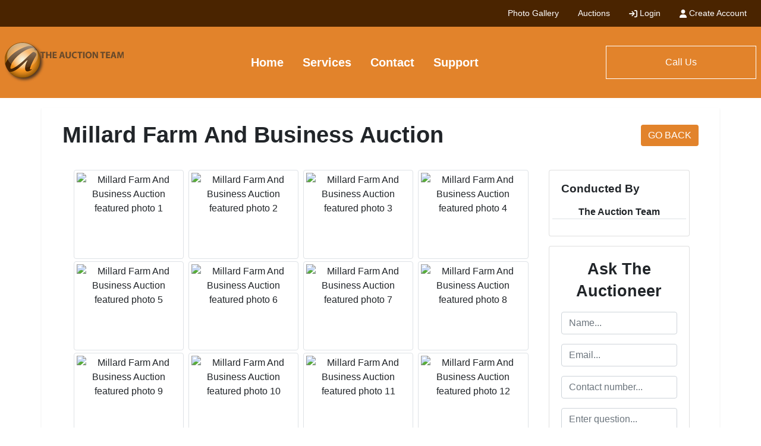

--- FILE ---
content_type: text/html; charset=UTF-8
request_url: https://www.theauctionteam.com/auction/millard-farm-and-business-auction-69004/photos
body_size: 8833
content:
<!DOCTYPE html>
<html lang="en">
    <head>
        <meta charset="UTF-8">
        <title>Millard Farm And Business Auction Photos | The Auction Team</title>
        <meta name=description content="Photos for Millard Farm And Business Auction">
        <meta name=keywords content="Millard Farm And Business Auction photos">
        <meta name="viewport" content="width=device-width, initial-scale=1, shrink-to-fit=no">

        <!-- For Facebook. Decides how the share and facebook links to your site will show -->
        <meta property="og:type" content="website" />
        <meta property="og:title" content="Millard Farm And Business Auction Photos | The Auction Team"  />
        <meta property="og:url" content="https://www.theauctionteam.com/auction/millard-farm-and-business-auction-69004/photos" />
        <meta property="og:description" content="Photos for Millard Farm And Business Auction" />
        <meta property="og:image" content="https://assets.marknetalliance.com/projects/69004/photos/img_1693427182830254191.jpg" />

        <!-- Canonical Tag -->
        <link href="https://www.theauctionteam.com/auction/millard-farm-and-business-auction-69004/photos" rel="canonical">
        <link rel="icon" href="https://www.theauctionteam.com/favicon.ico?version=3559">

                <!-- PRELOADING BLOCK -->




                                
        <link rel="preload" as="script" href="https://www.theauctionteam.com/js/depend.js?version=3559">
        <link rel="stylesheet" type="text/css" href="https://www.theauctionteam.com/css/style.css?version=3559">
        <script data-cfasync="false" async src="https://www.theauctionteam.com/js/depend.js?version=3559"></script>

                                            <!-- Global site tag (gtag.js) - Google Analytics -->
                <script async src="https://www.googletagmanager.com/gtag/js?id=G-HL2QBWTWMM"></script>
                <script>
                    window.dataLayer = window.dataLayer || [];
                    function gtag(){dataLayer.push(arguments);}
                    gtag('js', new Date());
                    gtag('config', 'G-HL2QBWTWMM');
                </script>
                    
                    <!-- Global site tag (gtag.js) - Google Analytics -->
<script async src="https://www.googletagmanager.com/gtag/js?id=UA-1794201-28"></script>
<script>
  window.dataLayer = window.dataLayer || [];
  function gtag(){dataLayer.push(arguments);}
  gtag('js', new Date());

  gtag('config', 'UA-1794201-28');
</script>
        

                
            
    
    </head>


    <body>
                <div class="body-wrapper d-flex flex-column justify-content-between">
                

<!-- Navigation -->
<nav class="header-navigation sticky-top"
	 data-shrink-logo-percentage=".5"
	 style="--shrink-font-size: 12">
	<!-- Desktop -->
	<div class="d-none custom-grid-container-lg navbar-desktop">
				<div class="full-width custom-grid-container px-2 navbar-top-row">
			<div class="full-width breakout-xxxl d-flex align-items-center justify-content-between">
				<div class="d-flex align-items-center navigation-custom-text">
					
				</div>
								<ul class="my-0 ml-1 list-unstyled d-flex align-self-stretch align-items-stretch">
																																																							<li class="nav-item d-flex">
										<a target="_self"
										   class="nav-link d-flex align-items-center align-self-stretch active"
													                                       href="https://www.theauctionteam.com/page/Photos">Photo Gallery</a>
									</li>
																																																																			<li class="nav-item d-flex">
										<div class="dropdown d-flex">
											<a role="button" href="#" class="nav-link d-flex align-items-center align-self-stretch" id="nav-link-dropdown1" aria-haspopup="true" aria-expanded="false">Auctions</a>
											<div class="dropdown-menu" aria-labelledby="nav-link-dropdown1">
																									<a target="_self"
																                                                   class="dropdown-item"
	                                                   href="https://www.theauctionteam.com/search/auctions/all-sales/ending-soon/all-categories/all-locations?terms=">Upcoming Auctions</a>
																									<a target="_self"
																                                                   class="dropdown-item"
	                                                   href="https://www.theauctionteam.com/search/auctions/all-sales/recently-completed/all-categories/all-locations?terms=">Recent Auctions</a>
																							</div>
										</div>
									</li>
																																												<li class="nav-item d-flex nav-login">
							<a class="nav-link d-flex align-items-center align-self-stretch"
							   href="/account/login?_target_path=https://www.theauctionteam.com/auction/millard-farm-and-business-auction-69004/photos"><i
										class="fas fa-arrow-right-to-bracket mr-1"></i> Login
							</a>
						</li>
						<li class="nav-item d-flex nav-create-account">
							<a class="nav-link d-flex align-items-center align-self-stretch" href="/account/create"> <i class="fas fa-user mr-1"></i> Create Account</a>
						</li>
									</ul>
			</div>
		</div>
				<div class="full-width custom-grid-container navbar-bottom-row">
			<div class="full-width breakout-xxxl d-flex align-items-stretch justify-content-between px-2">
				<!-- Logo -->
				<div class="logo">
					<a href="/">
						<img src="https://www.theauctionteam.com/images/logo.png" alt="Company Logo">
					</a>
				</div>
				<ul class="nav">
																																												<li class="nav-item d-flex align-items-center">
									<a target="_self"
									   class="nav-link align-self-center active"
											                                       href="https://www.theauctionteam.com">Home</a>
								</li>
																																																										<li class="nav-item d-flex align-items-center">
									<a target="_self"
									   class="nav-link align-self-center active"
											                                       href="https://www.theauctionteam.com/page/id/922/">Services</a>
								</li>
																																																										<li class="nav-item d-flex align-items-center">
									<div class="dropdown d-flex align-self-stretch">
										<a role="button" href="#" class="nav-link align-self-center" id="nav-link-dropdown2" aria-haspopup="true" aria-expanded="false">Contact</a>
										<div class="dropdown-menu" aria-labelledby="nav-link-dropdown2">

																							<a target="_self"
														                                                   class="dropdown-item"
                                                   href="https://www.theauctionteam.com/page/id/923/">The Auction Team</a>
																							<a target="_self"
														                                                   class="dropdown-item"
                                                   href="https://www.theauctionteam.com/support/contact">Contact Us</a>
																							<a target="_self"
														                                                   class="dropdown-item"
                                                   href="https://www.theauctionteam.com/page/staff">Staff</a>
																					</div>
									</div>
								</li>
																																																										<li class="nav-item d-flex align-items-center">
									<a target="_self"
									   class="nav-link align-self-center active"
											                                       href="https://www.theauctionteam.com/support">Support</a>
								</li>
																												</ul>

													<div class="d-flex align-items-center navigation-contact">
						<a href="#" data-js-text="Call Us" data-js-number="970-245-1185" onclick="toggleNavigationContact(this)" class="mb-0 col-12 text-center">Call Us</a>
						<script>
							function toggleNavigationContact(element)
							{
							    element = $(element);
							    let text = (element.text() === element.data('js-text'))? element.data('js-number') : element.data('js-text');
								$(element).text(text);


							}
						</script>
					</div>
							</div>
		</div>
	</div>

		<div class="flex-column d-lg-none accordion navbar-mobile" id="navbar-mobile">
		<div class="px-2 py-3 d-flex justify-content-between align-items-center">
						<div class="align-content-center">
								<button class="navbar-toggler" type="button" onclick="toggleFullMobileNavMenu()" aria-expanded="false" aria-label="Toggle navigation">
					<i class="far fa-bars"></i>
				</button>
			</div>
						<a class="navbar-brand d-flex align-items-center" href="/">
				<img src="https://www.theauctionteam.com/images/logo.png" alt="The Auction Team Logo">
			</a>
												<div class="align-content-center">
												<a href="tel:970-245-1185" class="navbar-toggler">
					<i class="far fa-phone"></i>
				</a>
							</div>

		</div>
				<div class="collapse navbar-collapse navbar-mobile-search" id="navbar-mobile-search" data-parent="#navbar-mobile">
						<div class="p-2">
				<div class="rounded d-flex align-content-center">
					<form class="d-flex m-0 p-0 w-100 nav-search-form submit-enter" action="/search/lots/all-sales/ending-soon/all-categories/all-locations" method="get">
						<label for="navbar-mobile-search-input" class="sr-only">Search</label>
						<div class="input-group mx-1 align-self-center">
							<div class="input-group-prepend">
								<span class="input-group-text"><i class="far fa-magnifying-glass"></i></span>
							</div>
							<input id="navbar-mobile-search-input" value="" name="terms" type="text" class="form-control" placeholder="I'm Looking For...">
						</div>
						<button class="btn btn-primary">Search</button>
					</form>
				</div>
			</div>
		</div>

				<div class="d-flex flex-column justify-content-between navbar-mobile-links" id="navbar-mobile-links">
			<ul class="navbar-nav accordion align-items-stretch" >
																																					<li class="nav-item">
								<a target="_self"
										                                   class="nav-link px-2"
                                   href="https://www.theauctionteam.com">Home</a>
							</li>
						
																																						<li class="nav-item">
								<a target="_self"
										                                   class="nav-link px-2"
                                   href="https://www.theauctionteam.com/page/id/922/">Services</a>
							</li>
						
																																						<li class="nav-item">
								<a class="nav-link d-flex align-items-center px-2 collapse-caret-icon collapsed"
								   id="navbar-mobile-link0"
								   role="button" href="#"
								   href="#navbar-mobile-link-dropdown0"
								   data-toggle="collapse" data-target="#navbar-mobile-link-dropdown0"
								   aria-expanded="false" aria-controls="navbar-mobile-link-dropdown0"
								>Contact<i class="ml-2 caret-icon fas fa-caret-down"></i></a>
								<div class="collapse" id="navbar-mobile-link-dropdown0" aria-labelledby="navbar-mobile-link0" data-parent="#navbar-mobile-links">
																			<a target="_self"
												                                           class="dropdown-item"
                                           href="https://www.theauctionteam.com/page/id/923/">The Auction Team</a>
																													<a target="_self"
												                                           class="dropdown-item"
                                           href="https://www.theauctionteam.com/support/contact">Contact Us</a>
																													<a target="_self"
												                                           class="dropdown-item"
                                           href="https://www.theauctionteam.com/page/staff">Staff</a>
																											</div>
							</li>
													
																																						<li class="nav-item">
								<a target="_self"
										                                   class="nav-link px-2"
                                   href="https://www.theauctionteam.com/support">Support</a>
							</li>
						
																																						<li class="nav-item">
								<a target="_self"
										                                   class="nav-link px-2"
                                   href="https://www.theauctionteam.com/page/Photos">Photo Gallery</a>
							</li>
						
																																						<li class="nav-item">
								<a class="nav-link d-flex align-items-center px-2 collapse-caret-icon collapsed"
								   id="navbar-mobile-link4"
								   role="button" href="#"
								   href="#navbar-mobile-link-dropdown4"
								   data-toggle="collapse" data-target="#navbar-mobile-link-dropdown4"
								   aria-expanded="false" aria-controls="navbar-mobile-link-dropdown4"
								>Auctions<i class="ml-2 caret-icon fas fa-caret-down"></i></a>
								<div class="collapse" id="navbar-mobile-link-dropdown4" aria-labelledby="navbar-mobile-link4" data-parent="#navbar-mobile-links">
																			<a target="_self"
												                                           class="dropdown-item"
                                           href="https://www.theauctionteam.com/search/auctions/all-sales/ending-soon/all-categories/all-locations?terms=">Upcoming Auctions</a>
																													<a target="_self"
												                                           class="dropdown-item"
                                           href="https://www.theauctionteam.com/search/auctions/all-sales/recently-completed/all-categories/all-locations?terms=">Recent Auctions</a>
																											</div>
							</li>
													
																						<li class="nav-item nav-login">
						<a class="nav-link align-self-center px-2"
						   href="/account/login?_target_path=https://www.theauctionteam.com/auction/millard-farm-and-business-auction-69004/photos"><i
									class="fas fa-arrow-right-to-bracket"></i> Login</a>
					</li>
					<li class="nav-item nav-create-account">
						<a class="nav-link align-self-center px-2" href="/account/create"> <i class="fas fa-user"></i> Create Account</a>
					</li>
							</ul>
			<div>
									<div class="d-flex flex-column align-items-center justify-content-center navigation-contact">
						<div class="d-flex mb-2">
							<div class="d-flex align-items-center">
								<i class="far fa-location-dot footer-icon"></i>
								<p class="mb-0 ml-1">1896 Hwy 6 &amp; 50 | </p>
							</div>
							<div class="d-flex">
								<p class="mb-0">Fruita, CO 81521</p>
							</div>
						</div>
						<div class="d-flex align-items-center justify-content-center justify-content-md-start mb-2">
							<i class="fal fa-phone footer-icon"></i>
							<p class="mb-0 ml-1">970-245-1185</p>
						</div>
						<div class="d-flex align-items-center mb-2">
							<i class="fal fa-envelope footer-icon"></i>
							<p class="mb-0 ml-1"><a href="/cdn-cgi/l/email-protection" class="__cf_email__" data-cfemail="e88f9a89818fa89c808d899d8b9c8187869c8d8985c68b8785">[email&#160;protected]</a></p>
						</div>

					</div>
								<!-- Social Links -->
				<div class="d-flex align-items-center justify-content-center navigation-social-icons">
																																																																</div>
			</div>

		</div>
	</div>

</nav>

        	<div class="flex-grow-1 project-page project69004">
		<div class="container shadow-sm my-3">
					<div class="card-body">
				<div class="card-title d-flex flex-column flex-lg-row align-items-center justify-content-between">
			<h1 class="project-title">Millard Farm And Business Auction</h1>
			<div class="d-flex flex-column flex-lg-row flex-shrink-0 justify-content-between">
								<a href="/auction/millard-farm-and-business-auction-69004/details" class="mb-2 ml-1 btn btn-primary">GO BACK</a>
			</div>
		</div>

		<div class="mt-4 d-flex flex-column flex-lg-row">
						<div class="col-lg-9 mb-3 mb-md-0 d-flex flex-wrap align-content-start">
																																						
							<div class="col-6 col-md-3 px-1 mb-1 magnifyCursor text-center">
								<div class="img-thumbnail" style="height: 150px;">
									<img class="object-contain lazyload"
										 onclick="viewImage(0)"
										 src="https://assets.marknetalliance.com/websites/images/default/default_image.jpg"
										 title="Millard Farm And Business Auction featured photo 1"
										 alt="Millard Farm And Business Auction featured photo 1"
										 data-src="https://assets.marknetalliance.com/projects/69004/photos/300x300/img_1693427134263039423.jpg"
									>
								</div>
															</div>
																											
							<div class="col-6 col-md-3 px-1 mb-1 magnifyCursor text-center">
								<div class="img-thumbnail" style="height: 150px;">
									<img class="object-contain lazyload"
										 onclick="viewImage(1)"
										 src="https://assets.marknetalliance.com/websites/images/default/default_image.jpg"
										 title="Millard Farm And Business Auction featured photo 2"
										 alt="Millard Farm And Business Auction featured photo 2"
										 data-src="https://assets.marknetalliance.com/projects/69004/photos/300x300/img_1693427170316997276.jpg"
									>
								</div>
															</div>
																											
							<div class="col-6 col-md-3 px-1 mb-1 magnifyCursor text-center">
								<div class="img-thumbnail" style="height: 150px;">
									<img class="object-contain lazyload"
										 onclick="viewImage(2)"
										 src="https://assets.marknetalliance.com/websites/images/default/default_image.jpg"
										 title="Millard Farm And Business Auction featured photo 3"
										 alt="Millard Farm And Business Auction featured photo 3"
										 data-src="https://assets.marknetalliance.com/projects/69004/photos/300x300/img_1693427171126746777.jpg"
									>
								</div>
															</div>
																											
							<div class="col-6 col-md-3 px-1 mb-1 magnifyCursor text-center">
								<div class="img-thumbnail" style="height: 150px;">
									<img class="object-contain lazyload"
										 onclick="viewImage(3)"
										 src="https://assets.marknetalliance.com/websites/images/default/default_image.jpg"
										 title="Millard Farm And Business Auction featured photo 4"
										 alt="Millard Farm And Business Auction featured photo 4"
										 data-src="https://assets.marknetalliance.com/projects/69004/photos/300x300/img_1693427172469777311.jpg"
									>
								</div>
															</div>
																											
							<div class="col-6 col-md-3 px-1 mb-1 magnifyCursor text-center">
								<div class="img-thumbnail" style="height: 150px;">
									<img class="object-contain lazyload"
										 onclick="viewImage(4)"
										 src="https://assets.marknetalliance.com/websites/images/default/default_image.jpg"
										 title="Millard Farm And Business Auction featured photo 5"
										 alt="Millard Farm And Business Auction featured photo 5"
										 data-src="https://assets.marknetalliance.com/projects/69004/photos/300x300/img_1693427177615476560.jpg"
									>
								</div>
															</div>
																											
							<div class="col-6 col-md-3 px-1 mb-1 magnifyCursor text-center">
								<div class="img-thumbnail" style="height: 150px;">
									<img class="object-contain lazyload"
										 onclick="viewImage(5)"
										 src="https://assets.marknetalliance.com/websites/images/default/default_image.jpg"
										 title="Millard Farm And Business Auction featured photo 6"
										 alt="Millard Farm And Business Auction featured photo 6"
										 data-src="https://assets.marknetalliance.com/projects/69004/photos/300x300/img_1693427179871186268.jpg"
									>
								</div>
															</div>
																											
							<div class="col-6 col-md-3 px-1 mb-1 magnifyCursor text-center">
								<div class="img-thumbnail" style="height: 150px;">
									<img class="object-contain lazyload"
										 onclick="viewImage(6)"
										 src="https://assets.marknetalliance.com/websites/images/default/default_image.jpg"
										 title="Millard Farm And Business Auction featured photo 7"
										 alt="Millard Farm And Business Auction featured photo 7"
										 data-src="https://assets.marknetalliance.com/projects/69004/photos/300x300/img_1693427939734827638.jpg"
									>
								</div>
															</div>
																											
							<div class="col-6 col-md-3 px-1 mb-1 magnifyCursor text-center">
								<div class="img-thumbnail" style="height: 150px;">
									<img class="object-contain lazyload"
										 onclick="viewImage(7)"
										 src="https://assets.marknetalliance.com/websites/images/default/default_image.jpg"
										 title="Millard Farm And Business Auction featured photo 8"
										 alt="Millard Farm And Business Auction featured photo 8"
										 data-src="https://assets.marknetalliance.com/projects/69004/photos/300x300/img_1693427951793373376.jpg"
									>
								</div>
															</div>
																											
							<div class="col-6 col-md-3 px-1 mb-1 magnifyCursor text-center">
								<div class="img-thumbnail" style="height: 150px;">
									<img class="object-contain lazyload"
										 onclick="viewImage(8)"
										 src="https://assets.marknetalliance.com/websites/images/default/default_image.jpg"
										 title="Millard Farm And Business Auction featured photo 9"
										 alt="Millard Farm And Business Auction featured photo 9"
										 data-src="https://assets.marknetalliance.com/projects/69004/photos/300x300/img_1693427210259838124.jpg"
									>
								</div>
															</div>
																											
							<div class="col-6 col-md-3 px-1 mb-1 magnifyCursor text-center">
								<div class="img-thumbnail" style="height: 150px;">
									<img class="object-contain lazyload"
										 onclick="viewImage(9)"
										 src="https://assets.marknetalliance.com/websites/images/default/default_image.jpg"
										 title="Millard Farm And Business Auction featured photo 10"
										 alt="Millard Farm And Business Auction featured photo 10"
										 data-src="https://assets.marknetalliance.com/projects/69004/photos/300x300/img_1693427181482663129.jpg"
									>
								</div>
															</div>
																											
							<div class="col-6 col-md-3 px-1 mb-1 magnifyCursor text-center">
								<div class="img-thumbnail" style="height: 150px;">
									<img class="object-contain lazyload"
										 onclick="viewImage(10)"
										 src="https://assets.marknetalliance.com/websites/images/default/default_image.jpg"
										 title="Millard Farm And Business Auction featured photo 11"
										 alt="Millard Farm And Business Auction featured photo 11"
										 data-src="https://assets.marknetalliance.com/projects/69004/photos/300x300/img_1693427184523285285.jpg"
									>
								</div>
															</div>
																											
							<div class="col-6 col-md-3 px-1 mb-1 magnifyCursor text-center">
								<div class="img-thumbnail" style="height: 150px;">
									<img class="object-contain lazyload"
										 onclick="viewImage(11)"
										 src="https://assets.marknetalliance.com/websites/images/default/default_image.jpg"
										 title="Millard Farm And Business Auction featured photo 12"
										 alt="Millard Farm And Business Auction featured photo 12"
										 data-src="https://assets.marknetalliance.com/projects/69004/photos/300x300/img_1693427185185099891.jpg"
									>
								</div>
															</div>
																											
							<div class="col-6 col-md-3 px-1 mb-1 magnifyCursor text-center">
								<div class="img-thumbnail" style="height: 150px;">
									<img class="object-contain lazyload"
										 onclick="viewImage(12)"
										 src="https://assets.marknetalliance.com/websites/images/default/default_image.jpg"
										 title="Millard Farm And Business Auction featured photo 13"
										 alt="Millard Farm And Business Auction featured photo 13"
										 data-src="https://assets.marknetalliance.com/projects/69004/photos/300x300/img_1693427178972086843.jpg"
									>
								</div>
															</div>
																											
							<div class="col-6 col-md-3 px-1 mb-1 magnifyCursor text-center">
								<div class="img-thumbnail" style="height: 150px;">
									<img class="object-contain lazyload"
										 onclick="viewImage(13)"
										 src="https://assets.marknetalliance.com/websites/images/default/default_image.jpg"
										 title="Millard Farm And Business Auction featured photo 14"
										 alt="Millard Farm And Business Auction featured photo 14"
										 data-src="https://assets.marknetalliance.com/projects/69004/photos/300x300/img_1693427186932856666.jpg"
									>
								</div>
															</div>
																											
							<div class="col-6 col-md-3 px-1 mb-1 magnifyCursor text-center">
								<div class="img-thumbnail" style="height: 150px;">
									<img class="object-contain lazyload"
										 onclick="viewImage(14)"
										 src="https://assets.marknetalliance.com/websites/images/default/default_image.jpg"
										 title="Millard Farm And Business Auction featured photo 15"
										 alt="Millard Farm And Business Auction featured photo 15"
										 data-src="https://assets.marknetalliance.com/projects/69004/photos/300x300/img_1693427188766064874.jpg"
									>
								</div>
															</div>
																											
							<div class="col-6 col-md-3 px-1 mb-1 magnifyCursor text-center">
								<div class="img-thumbnail" style="height: 150px;">
									<img class="object-contain lazyload"
										 onclick="viewImage(15)"
										 src="https://assets.marknetalliance.com/websites/images/default/default_image.jpg"
										 title="Millard Farm And Business Auction featured photo 16"
										 alt="Millard Farm And Business Auction featured photo 16"
										 data-src="https://assets.marknetalliance.com/projects/69004/photos/300x300/img_1693428934651590787.jpg"
									>
								</div>
															</div>
																											
							<div class="col-6 col-md-3 px-1 mb-1 magnifyCursor text-center">
								<div class="img-thumbnail" style="height: 150px;">
									<img class="object-contain lazyload"
										 onclick="viewImage(16)"
										 src="https://assets.marknetalliance.com/websites/images/default/default_image.jpg"
										 title="Millard Farm And Business Auction featured photo 17"
										 alt="Millard Farm And Business Auction featured photo 17"
										 data-src="https://assets.marknetalliance.com/projects/69004/photos/300x300/img_1693427920973158968.jpg"
									>
								</div>
															</div>
																											
							<div class="col-6 col-md-3 px-1 mb-1 magnifyCursor text-center">
								<div class="img-thumbnail" style="height: 150px;">
									<img class="object-contain lazyload"
										 onclick="viewImage(17)"
										 src="https://assets.marknetalliance.com/websites/images/default/default_image.jpg"
										 title="Millard Farm And Business Auction featured photo 18"
										 alt="Millard Farm And Business Auction featured photo 18"
										 data-src="https://assets.marknetalliance.com/projects/69004/photos/300x300/img_1693427963586595119.jpg"
									>
								</div>
															</div>
																											
							<div class="col-6 col-md-3 px-1 mb-1 magnifyCursor text-center">
								<div class="img-thumbnail" style="height: 150px;">
									<img class="object-contain lazyload"
										 onclick="viewImage(18)"
										 src="https://assets.marknetalliance.com/websites/images/default/default_image.jpg"
										 title="Millard Farm And Business Auction featured photo 19"
										 alt="Millard Farm And Business Auction featured photo 19"
										 data-src="https://assets.marknetalliance.com/projects/69004/photos/300x300/img_1693427976536042824.jpg"
									>
								</div>
															</div>
																											
							<div class="col-6 col-md-3 px-1 mb-1 magnifyCursor text-center">
								<div class="img-thumbnail" style="height: 150px;">
									<img class="object-contain lazyload"
										 onclick="viewImage(19)"
										 src="https://assets.marknetalliance.com/websites/images/default/default_image.jpg"
										 title="Millard Farm And Business Auction featured photo 20"
										 alt="Millard Farm And Business Auction featured photo 20"
										 data-src="https://assets.marknetalliance.com/projects/69004/photos/300x300/img_1693427189810435437.jpg"
									>
								</div>
															</div>
																											
							<div class="col-6 col-md-3 px-1 mb-1 magnifyCursor text-center">
								<div class="img-thumbnail" style="height: 150px;">
									<img class="object-contain lazyload"
										 onclick="viewImage(20)"
										 src="https://assets.marknetalliance.com/websites/images/default/default_image.jpg"
										 title="Millard Farm And Business Auction featured photo 21"
										 alt="Millard Farm And Business Auction featured photo 21"
										 data-src="https://assets.marknetalliance.com/projects/69004/photos/300x300/img_1693427190994949934.jpg"
									>
								</div>
															</div>
																											
							<div class="col-6 col-md-3 px-1 mb-1 magnifyCursor text-center">
								<div class="img-thumbnail" style="height: 150px;">
									<img class="object-contain lazyload"
										 onclick="viewImage(21)"
										 src="https://assets.marknetalliance.com/websites/images/default/default_image.jpg"
										 title="Millard Farm And Business Auction featured photo 22"
										 alt="Millard Farm And Business Auction featured photo 22"
										 data-src="https://assets.marknetalliance.com/projects/69004/photos/300x300/img_1693427192704033938.jpg"
									>
								</div>
															</div>
																											
							<div class="col-6 col-md-3 px-1 mb-1 magnifyCursor text-center">
								<div class="img-thumbnail" style="height: 150px;">
									<img class="object-contain lazyload"
										 onclick="viewImage(22)"
										 src="https://assets.marknetalliance.com/websites/images/default/default_image.jpg"
										 title="Millard Farm And Business Auction featured photo 23"
										 alt="Millard Farm And Business Auction featured photo 23"
										 data-src="https://assets.marknetalliance.com/projects/69004/photos/300x300/img_1693427191855475809.jpg"
									>
								</div>
															</div>
																											
							<div class="col-6 col-md-3 px-1 mb-1 magnifyCursor text-center">
								<div class="img-thumbnail" style="height: 150px;">
									<img class="object-contain lazyload"
										 onclick="viewImage(23)"
										 src="https://assets.marknetalliance.com/websites/images/default/default_image.jpg"
										 title="Millard Farm And Business Auction featured photo 24"
										 alt="Millard Farm And Business Auction featured photo 24"
										 data-src="https://assets.marknetalliance.com/projects/69004/photos/300x300/img_1693427194654850326.jpg"
									>
								</div>
															</div>
																											
							<div class="col-6 col-md-3 px-1 mb-1 magnifyCursor text-center">
								<div class="img-thumbnail" style="height: 150px;">
									<img class="object-contain lazyload"
										 onclick="viewImage(24)"
										 src="https://assets.marknetalliance.com/websites/images/default/default_image.jpg"
										 title="Millard Farm And Business Auction featured photo 25"
										 alt="Millard Farm And Business Auction featured photo 25"
										 data-src="https://assets.marknetalliance.com/projects/69004/photos/300x300/img_1693427195306264432.jpg"
									>
								</div>
															</div>
																											
							<div class="col-6 col-md-3 px-1 mb-1 magnifyCursor text-center">
								<div class="img-thumbnail" style="height: 150px;">
									<img class="object-contain lazyload"
										 onclick="viewImage(25)"
										 src="https://assets.marknetalliance.com/websites/images/default/default_image.jpg"
										 title="Millard Farm And Business Auction featured photo 26"
										 alt="Millard Farm And Business Auction featured photo 26"
										 data-src="https://assets.marknetalliance.com/projects/69004/photos/300x300/img_1693427196764691998.jpg"
									>
								</div>
															</div>
																											
							<div class="col-6 col-md-3 px-1 mb-1 magnifyCursor text-center">
								<div class="img-thumbnail" style="height: 150px;">
									<img class="object-contain lazyload"
										 onclick="viewImage(26)"
										 src="https://assets.marknetalliance.com/websites/images/default/default_image.jpg"
										 title="Millard Farm And Business Auction featured photo 27"
										 alt="Millard Farm And Business Auction featured photo 27"
										 data-src="https://assets.marknetalliance.com/projects/69004/photos/300x300/img_1693428041628280410.jpg"
									>
								</div>
															</div>
																											
							<div class="col-6 col-md-3 px-1 mb-1 magnifyCursor text-center">
								<div class="img-thumbnail" style="height: 150px;">
									<img class="object-contain lazyload"
										 onclick="viewImage(27)"
										 src="https://assets.marknetalliance.com/websites/images/default/default_image.jpg"
										 title="Millard Farm And Business Auction featured photo 28"
										 alt="Millard Farm And Business Auction featured photo 28"
										 data-src="https://assets.marknetalliance.com/projects/69004/photos/300x300/img_1693428052351475951.jpg"
									>
								</div>
															</div>
																											
							<div class="col-6 col-md-3 px-1 mb-1 magnifyCursor text-center">
								<div class="img-thumbnail" style="height: 150px;">
									<img class="object-contain lazyload"
										 onclick="viewImage(28)"
										 src="https://assets.marknetalliance.com/websites/images/default/default_image.jpg"
										 title="Millard Farm And Business Auction featured photo 29"
										 alt="Millard Farm And Business Auction featured photo 29"
										 data-src="https://assets.marknetalliance.com/projects/69004/photos/300x300/img_1693428065410260942.jpg"
									>
								</div>
															</div>
																											
							<div class="col-6 col-md-3 px-1 mb-1 magnifyCursor text-center">
								<div class="img-thumbnail" style="height: 150px;">
									<img class="object-contain lazyload"
										 onclick="viewImage(29)"
										 src="https://assets.marknetalliance.com/websites/images/default/default_image.jpg"
										 title="Millard Farm And Business Auction featured photo 30"
										 alt="Millard Farm And Business Auction featured photo 30"
										 data-src="https://assets.marknetalliance.com/projects/69004/photos/300x300/img_1693428075406470509.jpg"
									>
								</div>
															</div>
																											
							<div class="col-6 col-md-3 px-1 mb-1 magnifyCursor text-center">
								<div class="img-thumbnail" style="height: 150px;">
									<img class="object-contain lazyload"
										 onclick="viewImage(30)"
										 src="https://assets.marknetalliance.com/websites/images/default/default_image.jpg"
										 title="Millard Farm And Business Auction featured photo 31"
										 alt="Millard Farm And Business Auction featured photo 31"
										 data-src="https://assets.marknetalliance.com/projects/69004/photos/300x300/img_1693427198804519334.jpg"
									>
								</div>
															</div>
																											
							<div class="col-6 col-md-3 px-1 mb-1 magnifyCursor text-center">
								<div class="img-thumbnail" style="height: 150px;">
									<img class="object-contain lazyload"
										 onclick="viewImage(31)"
										 src="https://assets.marknetalliance.com/websites/images/default/default_image.jpg"
										 title="Millard Farm And Business Auction featured photo 32"
										 alt="Millard Farm And Business Auction featured photo 32"
										 data-src="https://assets.marknetalliance.com/projects/69004/photos/300x300/img_1693427201528876544.jpg"
									>
								</div>
															</div>
																											
							<div class="col-6 col-md-3 px-1 mb-1 magnifyCursor text-center">
								<div class="img-thumbnail" style="height: 150px;">
									<img class="object-contain lazyload"
										 onclick="viewImage(32)"
										 src="https://assets.marknetalliance.com/websites/images/default/default_image.jpg"
										 title="Millard Farm And Business Auction featured photo 33"
										 alt="Millard Farm And Business Auction featured photo 33"
										 data-src="https://assets.marknetalliance.com/projects/69004/photos/300x300/img_1693427203482072194.jpg"
									>
								</div>
															</div>
																											
							<div class="col-6 col-md-3 px-1 mb-1 magnifyCursor text-center">
								<div class="img-thumbnail" style="height: 150px;">
									<img class="object-contain lazyload"
										 onclick="viewImage(33)"
										 src="https://assets.marknetalliance.com/websites/images/default/default_image.jpg"
										 title="Millard Farm And Business Auction featured photo 34"
										 alt="Millard Farm And Business Auction featured photo 34"
										 data-src="https://assets.marknetalliance.com/projects/69004/photos/300x300/img_1693427204557094846.jpg"
									>
								</div>
															</div>
																											
							<div class="col-6 col-md-3 px-1 mb-1 magnifyCursor text-center">
								<div class="img-thumbnail" style="height: 150px;">
									<img class="object-contain lazyload"
										 onclick="viewImage(34)"
										 src="https://assets.marknetalliance.com/websites/images/default/default_image.jpg"
										 title="Millard Farm And Business Auction featured photo 35"
										 alt="Millard Farm And Business Auction featured photo 35"
										 data-src="https://assets.marknetalliance.com/projects/69004/photos/300x300/img_1693427199812453896.jpg"
									>
								</div>
															</div>
																											
							<div class="col-6 col-md-3 px-1 mb-1 magnifyCursor text-center">
								<div class="img-thumbnail" style="height: 150px;">
									<img class="object-contain lazyload"
										 onclick="viewImage(35)"
										 src="https://assets.marknetalliance.com/websites/images/default/default_image.jpg"
										 title="Millard Farm And Business Auction featured photo 36"
										 alt="Millard Farm And Business Auction featured photo 36"
										 data-src="https://assets.marknetalliance.com/projects/69004/photos/300x300/img_1693427205952824950.jpg"
									>
								</div>
															</div>
																											
							<div class="col-6 col-md-3 px-1 mb-1 magnifyCursor text-center">
								<div class="img-thumbnail" style="height: 150px;">
									<img class="object-contain lazyload"
										 onclick="viewImage(36)"
										 src="https://assets.marknetalliance.com/websites/images/default/default_image.jpg"
										 title="Millard Farm And Business Auction featured photo 37"
										 alt="Millard Farm And Business Auction featured photo 37"
										 data-src="https://assets.marknetalliance.com/projects/69004/photos/300x300/img_1693427207415085304.jpg"
									>
								</div>
															</div>
																											
							<div class="col-6 col-md-3 px-1 mb-1 magnifyCursor text-center">
								<div class="img-thumbnail" style="height: 150px;">
									<img class="object-contain lazyload"
										 onclick="viewImage(37)"
										 src="https://assets.marknetalliance.com/websites/images/default/default_image.jpg"
										 title="Millard Farm And Business Auction featured photo 38"
										 alt="Millard Farm And Business Auction featured photo 38"
										 data-src="https://assets.marknetalliance.com/projects/69004/photos/300x300/img_1693427208894846347.jpg"
									>
								</div>
															</div>
																											
							<div class="col-6 col-md-3 px-1 mb-1 magnifyCursor text-center">
								<div class="img-thumbnail" style="height: 150px;">
									<img class="object-contain lazyload"
										 onclick="viewImage(38)"
										 src="https://assets.marknetalliance.com/websites/images/default/default_image.jpg"
										 title="Millard Farm And Business Auction featured photo 39"
										 alt="Millard Farm And Business Auction featured photo 39"
										 data-src="https://assets.marknetalliance.com/projects/69004/photos/300x300/img_1693427989332918766.jpg"
									>
								</div>
															</div>
																											
							<div class="col-6 col-md-3 px-1 mb-1 magnifyCursor text-center">
								<div class="img-thumbnail" style="height: 150px;">
									<img class="object-contain lazyload"
										 onclick="viewImage(39)"
										 src="https://assets.marknetalliance.com/websites/images/default/default_image.jpg"
										 title="Millard Farm And Business Auction featured photo 40"
										 alt="Millard Farm And Business Auction featured photo 40"
										 data-src="https://assets.marknetalliance.com/projects/69004/photos/300x300/img_1693428004163916143.jpg"
									>
								</div>
															</div>
																											
							<div class="col-6 col-md-3 px-1 mb-1 magnifyCursor text-center">
								<div class="img-thumbnail" style="height: 150px;">
									<img class="object-contain lazyload"
										 onclick="viewImage(40)"
										 src="https://assets.marknetalliance.com/websites/images/default/default_image.jpg"
										 title="Millard Farm And Business Auction featured photo 41"
										 alt="Millard Farm And Business Auction featured photo 41"
										 data-src="https://assets.marknetalliance.com/projects/69004/photos/300x300/img_1693428014501951538.jpg"
									>
								</div>
															</div>
																											
							<div class="col-6 col-md-3 px-1 mb-1 magnifyCursor text-center">
								<div class="img-thumbnail" style="height: 150px;">
									<img class="object-contain lazyload"
										 onclick="viewImage(41)"
										 src="https://assets.marknetalliance.com/websites/images/default/default_image.jpg"
										 title="Millard Farm And Business Auction featured photo 42"
										 alt="Millard Farm And Business Auction featured photo 42"
										 data-src="https://assets.marknetalliance.com/projects/69004/photos/300x300/img_1693428029362982200.jpg"
									>
								</div>
															</div>
																											
							<div class="col-6 col-md-3 px-1 mb-1 magnifyCursor text-center">
								<div class="img-thumbnail" style="height: 150px;">
									<img class="object-contain lazyload"
										 onclick="viewImage(42)"
										 src="https://assets.marknetalliance.com/websites/images/default/default_image.jpg"
										 title="Millard Farm And Business Auction featured photo 43"
										 alt="Millard Farm And Business Auction featured photo 43"
										 data-src="https://assets.marknetalliance.com/projects/69004/photos/300x300/img_1693428088227383583.jpg"
									>
								</div>
															</div>
																											
							<div class="col-6 col-md-3 px-1 mb-1 magnifyCursor text-center">
								<div class="img-thumbnail" style="height: 150px;">
									<img class="object-contain lazyload"
										 onclick="viewImage(43)"
										 src="https://assets.marknetalliance.com/websites/images/default/default_image.jpg"
										 title="Millard Farm And Business Auction featured photo 44"
										 alt="Millard Farm And Business Auction featured photo 44"
										 data-src="https://assets.marknetalliance.com/projects/69004/photos/300x300/img_1693428102985726975.jpg"
									>
								</div>
															</div>
																											
							<div class="col-6 col-md-3 px-1 mb-1 magnifyCursor text-center">
								<div class="img-thumbnail" style="height: 150px;">
									<img class="object-contain lazyload"
										 onclick="viewImage(44)"
										 src="https://assets.marknetalliance.com/websites/images/default/default_image.jpg"
										 title="Millard Farm And Business Auction featured photo 45"
										 alt="Millard Farm And Business Auction featured photo 45"
										 data-src="https://assets.marknetalliance.com/projects/69004/photos/300x300/img_1693428111231575744.jpg"
									>
								</div>
															</div>
																											
							<div class="col-6 col-md-3 px-1 mb-1 magnifyCursor text-center">
								<div class="img-thumbnail" style="height: 150px;">
									<img class="object-contain lazyload"
										 onclick="viewImage(45)"
										 src="https://assets.marknetalliance.com/websites/images/default/default_image.jpg"
										 title="Millard Farm And Business Auction featured photo 46"
										 alt="Millard Farm And Business Auction featured photo 46"
										 data-src="https://assets.marknetalliance.com/projects/69004/photos/300x300/img_1693428548493218233.jpg"
									>
								</div>
															</div>
																											
							<div class="col-6 col-md-3 px-1 mb-1 magnifyCursor text-center">
								<div class="img-thumbnail" style="height: 150px;">
									<img class="object-contain lazyload"
										 onclick="viewImage(46)"
										 src="https://assets.marknetalliance.com/websites/images/default/default_image.jpg"
										 title="Millard Farm And Business Auction featured photo 47"
										 alt="Millard Farm And Business Auction featured photo 47"
										 data-src="https://assets.marknetalliance.com/projects/69004/photos/300x300/img_1693428429675227840.jpg"
									>
								</div>
															</div>
																											
							<div class="col-6 col-md-3 px-1 mb-1 magnifyCursor text-center">
								<div class="img-thumbnail" style="height: 150px;">
									<img class="object-contain lazyload"
										 onclick="viewImage(47)"
										 src="https://assets.marknetalliance.com/websites/images/default/default_image.jpg"
										 title="Millard Farm And Business Auction featured photo 48"
										 alt="Millard Farm And Business Auction featured photo 48"
										 data-src="https://assets.marknetalliance.com/projects/69004/photos/300x300/img_1693428289970767928.jpg"
									>
								</div>
															</div>
																											
							<div class="col-6 col-md-3 px-1 mb-1 magnifyCursor text-center">
								<div class="img-thumbnail" style="height: 150px;">
									<img class="object-contain lazyload"
										 onclick="viewImage(48)"
										 src="https://assets.marknetalliance.com/websites/images/default/default_image.jpg"
										 title="Millard Farm And Business Auction featured photo 49"
										 alt="Millard Farm And Business Auction featured photo 49"
										 data-src="https://assets.marknetalliance.com/projects/69004/photos/300x300/img_1693428255621879141.jpg"
									>
								</div>
															</div>
																											
							<div class="col-6 col-md-3 px-1 mb-1 magnifyCursor text-center">
								<div class="img-thumbnail" style="height: 150px;">
									<img class="object-contain lazyload"
										 onclick="viewImage(49)"
										 src="https://assets.marknetalliance.com/websites/images/default/default_image.jpg"
										 title="Millard Farm And Business Auction featured photo 50"
										 alt="Millard Farm And Business Auction featured photo 50"
										 data-src="https://assets.marknetalliance.com/projects/69004/photos/300x300/img_1693428226154165440.jpg"
									>
								</div>
															</div>
																											
							<div class="col-6 col-md-3 px-1 mb-1 magnifyCursor text-center">
								<div class="img-thumbnail" style="height: 150px;">
									<img class="object-contain lazyload"
										 onclick="viewImage(50)"
										 src="https://assets.marknetalliance.com/websites/images/default/default_image.jpg"
										 title="Millard Farm And Business Auction featured photo 51"
										 alt="Millard Farm And Business Auction featured photo 51"
										 data-src="https://assets.marknetalliance.com/projects/69004/photos/300x300/img_1693428164894297655.jpg"
									>
								</div>
															</div>
																											
							<div class="col-6 col-md-3 px-1 mb-1 magnifyCursor text-center">
								<div class="img-thumbnail" style="height: 150px;">
									<img class="object-contain lazyload"
										 onclick="viewImage(51)"
										 src="https://assets.marknetalliance.com/websites/images/default/default_image.jpg"
										 title="Millard Farm And Business Auction featured photo 52"
										 alt="Millard Farm And Business Auction featured photo 52"
										 data-src="https://assets.marknetalliance.com/projects/69004/photos/300x300/img_1693428181665733554.jpg"
									>
								</div>
															</div>
																											
							<div class="col-6 col-md-3 px-1 mb-1 magnifyCursor text-center">
								<div class="img-thumbnail" style="height: 150px;">
									<img class="object-contain lazyload"
										 onclick="viewImage(52)"
										 src="https://assets.marknetalliance.com/websites/images/default/default_image.jpg"
										 title="Millard Farm And Business Auction featured photo 53"
										 alt="Millard Farm And Business Auction featured photo 53"
										 data-src="https://assets.marknetalliance.com/projects/69004/photos/300x300/img_1693428197967649587.jpg"
									>
								</div>
															</div>
																											
							<div class="col-6 col-md-3 px-1 mb-1 magnifyCursor text-center">
								<div class="img-thumbnail" style="height: 150px;">
									<img class="object-contain lazyload"
										 onclick="viewImage(53)"
										 src="https://assets.marknetalliance.com/websites/images/default/default_image.jpg"
										 title="Millard Farm And Business Auction featured photo 54"
										 alt="Millard Farm And Business Auction featured photo 54"
										 data-src="https://assets.marknetalliance.com/projects/69004/photos/300x300/img_1693428212939068674.jpg"
									>
								</div>
															</div>
																											
							<div class="col-6 col-md-3 px-1 mb-1 magnifyCursor text-center">
								<div class="img-thumbnail" style="height: 150px;">
									<img class="object-contain lazyload"
										 onclick="viewImage(54)"
										 src="https://assets.marknetalliance.com/websites/images/default/default_image.jpg"
										 title="Millard Farm And Business Auction featured photo 55"
										 alt="Millard Farm And Business Auction featured photo 55"
										 data-src="https://assets.marknetalliance.com/projects/69004/photos/300x300/img_1693428242180239806.jpg"
									>
								</div>
															</div>
																											
							<div class="col-6 col-md-3 px-1 mb-1 magnifyCursor text-center">
								<div class="img-thumbnail" style="height: 150px;">
									<img class="object-contain lazyload"
										 onclick="viewImage(55)"
										 src="https://assets.marknetalliance.com/websites/images/default/default_image.jpg"
										 title="Millard Farm And Business Auction featured photo 56"
										 alt="Millard Farm And Business Auction featured photo 56"
										 data-src="https://assets.marknetalliance.com/projects/69004/photos/300x300/img_1693428271494227338.jpg"
									>
								</div>
															</div>
																											
							<div class="col-6 col-md-3 px-1 mb-1 magnifyCursor text-center">
								<div class="img-thumbnail" style="height: 150px;">
									<img class="object-contain lazyload"
										 onclick="viewImage(56)"
										 src="https://assets.marknetalliance.com/websites/images/default/default_image.jpg"
										 title="Millard Farm And Business Auction featured photo 57"
										 alt="Millard Farm And Business Auction featured photo 57"
										 data-src="https://assets.marknetalliance.com/projects/69004/photos/300x300/img_1693427174147599894.jpg"
									>
								</div>
															</div>
																											
							<div class="col-6 col-md-3 px-1 mb-1 magnifyCursor text-center">
								<div class="img-thumbnail" style="height: 150px;">
									<img class="object-contain lazyload"
										 onclick="viewImage(57)"
										 src="https://assets.marknetalliance.com/websites/images/default/default_image.jpg"
										 title="Millard Farm And Business Auction featured photo 58"
										 alt="Millard Farm And Business Auction featured photo 58"
										 data-src="https://assets.marknetalliance.com/projects/69004/photos/300x300/img_1693427175634385167.jpg"
									>
								</div>
															</div>
																											
							<div class="col-6 col-md-3 px-1 mb-1 magnifyCursor text-center">
								<div class="img-thumbnail" style="height: 150px;">
									<img class="object-contain lazyload"
										 onclick="viewImage(58)"
										 src="https://assets.marknetalliance.com/websites/images/default/default_image.jpg"
										 title="Millard Farm And Business Auction featured photo 59"
										 alt="Millard Farm And Business Auction featured photo 59"
										 data-src="https://assets.marknetalliance.com/projects/69004/photos/300x300/img_1693428952755158481.jpg"
									>
								</div>
															</div>
																											
							<div class="col-6 col-md-3 px-1 mb-1 magnifyCursor text-center">
								<div class="img-thumbnail" style="height: 150px;">
									<img class="object-contain lazyload"
										 onclick="viewImage(59)"
										 src="https://assets.marknetalliance.com/websites/images/default/default_image.jpg"
										 title="Millard Farm And Business Auction featured photo 60"
										 alt="Millard Farm And Business Auction featured photo 60"
										 data-src="https://assets.marknetalliance.com/projects/69004/photos/300x300/img_1693428304507657786.jpg"
									>
								</div>
															</div>
																											
							<div class="col-6 col-md-3 px-1 mb-1 magnifyCursor text-center">
								<div class="img-thumbnail" style="height: 150px;">
									<img class="object-contain lazyload"
										 onclick="viewImage(60)"
										 src="https://assets.marknetalliance.com/websites/images/default/default_image.jpg"
										 title="Millard Farm And Business Auction featured photo 61"
										 alt="Millard Farm And Business Auction featured photo 61"
										 data-src="https://assets.marknetalliance.com/projects/69004/photos/300x300/img_1693428320248687512.jpg"
									>
								</div>
															</div>
																											
							<div class="col-6 col-md-3 px-1 mb-1 magnifyCursor text-center">
								<div class="img-thumbnail" style="height: 150px;">
									<img class="object-contain lazyload"
										 onclick="viewImage(61)"
										 src="https://assets.marknetalliance.com/websites/images/default/default_image.jpg"
										 title="Millard Farm And Business Auction featured photo 62"
										 alt="Millard Farm And Business Auction featured photo 62"
										 data-src="https://assets.marknetalliance.com/projects/69004/photos/300x300/img_1693428336168843685.jpg"
									>
								</div>
															</div>
																											
							<div class="col-6 col-md-3 px-1 mb-1 magnifyCursor text-center">
								<div class="img-thumbnail" style="height: 150px;">
									<img class="object-contain lazyload"
										 onclick="viewImage(62)"
										 src="https://assets.marknetalliance.com/websites/images/default/default_image.jpg"
										 title="Millard Farm And Business Auction featured photo 63"
										 alt="Millard Farm And Business Auction featured photo 63"
										 data-src="https://assets.marknetalliance.com/projects/69004/photos/300x300/img_1693428356665319174.jpg"
									>
								</div>
															</div>
																											
							<div class="col-6 col-md-3 px-1 mb-1 magnifyCursor text-center">
								<div class="img-thumbnail" style="height: 150px;">
									<img class="object-contain lazyload"
										 onclick="viewImage(63)"
										 src="https://assets.marknetalliance.com/websites/images/default/default_image.jpg"
										 title="Millard Farm And Business Auction featured photo 64"
										 alt="Millard Farm And Business Auction featured photo 64"
										 data-src="https://assets.marknetalliance.com/projects/69004/photos/300x300/img_1693428372492039448.jpg"
									>
								</div>
															</div>
																											
							<div class="col-6 col-md-3 px-1 mb-1 magnifyCursor text-center">
								<div class="img-thumbnail" style="height: 150px;">
									<img class="object-contain lazyload"
										 onclick="viewImage(64)"
										 src="https://assets.marknetalliance.com/websites/images/default/default_image.jpg"
										 title="Millard Farm And Business Auction featured photo 65"
										 alt="Millard Farm And Business Auction featured photo 65"
										 data-src="https://assets.marknetalliance.com/projects/69004/photos/300x300/img_1693428391614458391.jpg"
									>
								</div>
															</div>
																											
							<div class="col-6 col-md-3 px-1 mb-1 magnifyCursor text-center">
								<div class="img-thumbnail" style="height: 150px;">
									<img class="object-contain lazyload"
										 onclick="viewImage(65)"
										 src="https://assets.marknetalliance.com/websites/images/default/default_image.jpg"
										 title="Millard Farm And Business Auction featured photo 66"
										 alt="Millard Farm And Business Auction featured photo 66"
										 data-src="https://assets.marknetalliance.com/projects/69004/photos/300x300/img_1693428411787550161.jpg"
									>
								</div>
															</div>
																											
							<div class="col-6 col-md-3 px-1 mb-1 magnifyCursor text-center">
								<div class="img-thumbnail" style="height: 150px;">
									<img class="object-contain lazyload"
										 onclick="viewImage(66)"
										 src="https://assets.marknetalliance.com/websites/images/default/default_image.jpg"
										 title="Millard Farm And Business Auction featured photo 67"
										 alt="Millard Farm And Business Auction featured photo 67"
										 data-src="https://assets.marknetalliance.com/projects/69004/photos/300x300/img_1693428446328591698.jpg"
									>
								</div>
															</div>
																											
							<div class="col-6 col-md-3 px-1 mb-1 magnifyCursor text-center">
								<div class="img-thumbnail" style="height: 150px;">
									<img class="object-contain lazyload"
										 onclick="viewImage(67)"
										 src="https://assets.marknetalliance.com/websites/images/default/default_image.jpg"
										 title="Millard Farm And Business Auction featured photo 68"
										 alt="Millard Farm And Business Auction featured photo 68"
										 data-src="https://assets.marknetalliance.com/projects/69004/photos/300x300/img_1693428467332124379.jpg"
									>
								</div>
															</div>
																											
							<div class="col-6 col-md-3 px-1 mb-1 magnifyCursor text-center">
								<div class="img-thumbnail" style="height: 150px;">
									<img class="object-contain lazyload"
										 onclick="viewImage(68)"
										 src="https://assets.marknetalliance.com/websites/images/default/default_image.jpg"
										 title="Millard Farm And Business Auction featured photo 69"
										 alt="Millard Farm And Business Auction featured photo 69"
										 data-src="https://assets.marknetalliance.com/projects/69004/photos/300x300/img_1693428485563861743.jpg"
									>
								</div>
															</div>
																											
							<div class="col-6 col-md-3 px-1 mb-1 magnifyCursor text-center">
								<div class="img-thumbnail" style="height: 150px;">
									<img class="object-contain lazyload"
										 onclick="viewImage(69)"
										 src="https://assets.marknetalliance.com/websites/images/default/default_image.jpg"
										 title="Millard Farm And Business Auction featured photo 70"
										 alt="Millard Farm And Business Auction featured photo 70"
										 data-src="https://assets.marknetalliance.com/projects/69004/photos/300x300/img_1693428505776087832.jpg"
									>
								</div>
															</div>
																											
							<div class="col-6 col-md-3 px-1 mb-1 magnifyCursor text-center">
								<div class="img-thumbnail" style="height: 150px;">
									<img class="object-contain lazyload"
										 onclick="viewImage(70)"
										 src="https://assets.marknetalliance.com/websites/images/default/default_image.jpg"
										 title="Millard Farm And Business Auction featured photo 71"
										 alt="Millard Farm And Business Auction featured photo 71"
										 data-src="https://assets.marknetalliance.com/projects/69004/photos/300x300/img_1693428129791185561.jpg"
									>
								</div>
															</div>
																											
							<div class="col-6 col-md-3 px-1 mb-1 magnifyCursor text-center">
								<div class="img-thumbnail" style="height: 150px;">
									<img class="object-contain lazyload"
										 onclick="viewImage(71)"
										 src="https://assets.marknetalliance.com/websites/images/default/default_image.jpg"
										 title="Millard Farm And Business Auction featured photo 72"
										 alt="Millard Farm And Business Auction featured photo 72"
										 data-src="https://assets.marknetalliance.com/projects/69004/photos/300x300/img_1693428147368148655.jpg"
									>
								</div>
															</div>
																											
							<div class="col-6 col-md-3 px-1 mb-1 magnifyCursor text-center">
								<div class="img-thumbnail" style="height: 150px;">
									<img class="object-contain lazyload"
										 onclick="viewImage(72)"
										 src="https://assets.marknetalliance.com/websites/images/default/default_image.jpg"
										 title="Millard Farm And Business Auction featured photo 73"
										 alt="Millard Farm And Business Auction featured photo 73"
										 data-src="https://assets.marknetalliance.com/projects/69004/photos/300x300/img_1693428527298399141.jpg"
									>
								</div>
															</div>
																											
							<div class="col-6 col-md-3 px-1 mb-1 magnifyCursor text-center">
								<div class="img-thumbnail" style="height: 150px;">
									<img class="object-contain lazyload"
										 onclick="viewImage(73)"
										 src="https://assets.marknetalliance.com/websites/images/default/default_image.jpg"
										 title="Millard Farm And Business Auction featured photo 74"
										 alt="Millard Farm And Business Auction featured photo 74"
										 data-src="https://assets.marknetalliance.com/projects/69004/photos/300x300/img_1693428564560374441.jpg"
									>
								</div>
															</div>
																											
							<div class="col-6 col-md-3 px-1 mb-1 magnifyCursor text-center">
								<div class="img-thumbnail" style="height: 150px;">
									<img class="object-contain lazyload"
										 onclick="viewImage(74)"
										 src="https://assets.marknetalliance.com/websites/images/default/default_image.jpg"
										 title="Millard Farm And Business Auction featured photo 75"
										 alt="Millard Farm And Business Auction featured photo 75"
										 data-src="https://assets.marknetalliance.com/projects/69004/photos/300x300/img_1693428585682512980.jpg"
									>
								</div>
															</div>
																											
							<div class="col-6 col-md-3 px-1 mb-1 magnifyCursor text-center">
								<div class="img-thumbnail" style="height: 150px;">
									<img class="object-contain lazyload"
										 onclick="viewImage(75)"
										 src="https://assets.marknetalliance.com/websites/images/default/default_image.jpg"
										 title="Millard Farm And Business Auction featured photo 76"
										 alt="Millard Farm And Business Auction featured photo 76"
										 data-src="https://assets.marknetalliance.com/projects/69004/photos/300x300/img_1693428606888641591.jpg"
									>
								</div>
															</div>
																											
							<div class="col-6 col-md-3 px-1 mb-1 magnifyCursor text-center">
								<div class="img-thumbnail" style="height: 150px;">
									<img class="object-contain lazyload"
										 onclick="viewImage(76)"
										 src="https://assets.marknetalliance.com/websites/images/default/default_image.jpg"
										 title="Millard Farm And Business Auction featured photo 77"
										 alt="Millard Farm And Business Auction featured photo 77"
										 data-src="https://assets.marknetalliance.com/projects/69004/photos/300x300/img_1693428643606546297.jpg"
									>
								</div>
															</div>
																											
							<div class="col-6 col-md-3 px-1 mb-1 magnifyCursor text-center">
								<div class="img-thumbnail" style="height: 150px;">
									<img class="object-contain lazyload"
										 onclick="viewImage(77)"
										 src="https://assets.marknetalliance.com/websites/images/default/default_image.jpg"
										 title="Millard Farm And Business Auction featured photo 78"
										 alt="Millard Farm And Business Auction featured photo 78"
										 data-src="https://assets.marknetalliance.com/projects/69004/photos/300x300/img_1693428663265797932.jpg"
									>
								</div>
															</div>
																											
							<div class="col-6 col-md-3 px-1 mb-1 magnifyCursor text-center">
								<div class="img-thumbnail" style="height: 150px;">
									<img class="object-contain lazyload"
										 onclick="viewImage(78)"
										 src="https://assets.marknetalliance.com/websites/images/default/default_image.jpg"
										 title="Millard Farm And Business Auction featured photo 79"
										 alt="Millard Farm And Business Auction featured photo 79"
										 data-src="https://assets.marknetalliance.com/projects/69004/photos/300x300/img_1693428684194825194.jpg"
									>
								</div>
															</div>
																											
							<div class="col-6 col-md-3 px-1 mb-1 magnifyCursor text-center">
								<div class="img-thumbnail" style="height: 150px;">
									<img class="object-contain lazyload"
										 onclick="viewImage(79)"
										 src="https://assets.marknetalliance.com/websites/images/default/default_image.jpg"
										 title="Millard Farm And Business Auction featured photo 80"
										 alt="Millard Farm And Business Auction featured photo 80"
										 data-src="https://assets.marknetalliance.com/projects/69004/photos/300x300/img_1693428707473423603.jpg"
									>
								</div>
															</div>
																											
							<div class="col-6 col-md-3 px-1 mb-1 magnifyCursor text-center">
								<div class="img-thumbnail" style="height: 150px;">
									<img class="object-contain lazyload"
										 onclick="viewImage(80)"
										 src="https://assets.marknetalliance.com/websites/images/default/default_image.jpg"
										 title="Millard Farm And Business Auction featured photo 81"
										 alt="Millard Farm And Business Auction featured photo 81"
										 data-src="https://assets.marknetalliance.com/projects/69004/photos/300x300/img_1693428723319940229.jpg"
									>
								</div>
															</div>
																											
							<div class="col-6 col-md-3 px-1 mb-1 magnifyCursor text-center">
								<div class="img-thumbnail" style="height: 150px;">
									<img class="object-contain lazyload"
										 onclick="viewImage(81)"
										 src="https://assets.marknetalliance.com/websites/images/default/default_image.jpg"
										 title="Millard Farm And Business Auction featured photo 82"
										 alt="Millard Farm And Business Auction featured photo 82"
										 data-src="https://assets.marknetalliance.com/projects/69004/photos/300x300/img_1693428734757256895.jpg"
									>
								</div>
															</div>
																											
							<div class="col-6 col-md-3 px-1 mb-1 magnifyCursor text-center">
								<div class="img-thumbnail" style="height: 150px;">
									<img class="object-contain lazyload"
										 onclick="viewImage(82)"
										 src="https://assets.marknetalliance.com/websites/images/default/default_image.jpg"
										 title="Millard Farm And Business Auction featured photo 83"
										 alt="Millard Farm And Business Auction featured photo 83"
										 data-src="https://assets.marknetalliance.com/projects/69004/photos/300x300/img_1693428742655640697.jpg"
									>
								</div>
															</div>
																											
							<div class="col-6 col-md-3 px-1 mb-1 magnifyCursor text-center">
								<div class="img-thumbnail" style="height: 150px;">
									<img class="object-contain lazyload"
										 onclick="viewImage(83)"
										 src="https://assets.marknetalliance.com/websites/images/default/default_image.jpg"
										 title="Millard Farm And Business Auction featured photo 84"
										 alt="Millard Farm And Business Auction featured photo 84"
										 data-src="https://assets.marknetalliance.com/projects/69004/photos/300x300/img_1693428750950366697.jpg"
									>
								</div>
															</div>
																											
							<div class="col-6 col-md-3 px-1 mb-1 magnifyCursor text-center">
								<div class="img-thumbnail" style="height: 150px;">
									<img class="object-contain lazyload"
										 onclick="viewImage(84)"
										 src="https://assets.marknetalliance.com/websites/images/default/default_image.jpg"
										 title="Millard Farm And Business Auction featured photo 85"
										 alt="Millard Farm And Business Auction featured photo 85"
										 data-src="https://assets.marknetalliance.com/projects/69004/photos/300x300/img_1693428765311299913.jpg"
									>
								</div>
															</div>
																											
							<div class="col-6 col-md-3 px-1 mb-1 magnifyCursor text-center">
								<div class="img-thumbnail" style="height: 150px;">
									<img class="object-contain lazyload"
										 onclick="viewImage(85)"
										 src="https://assets.marknetalliance.com/websites/images/default/default_image.jpg"
										 title="Millard Farm And Business Auction featured photo 86"
										 alt="Millard Farm And Business Auction featured photo 86"
										 data-src="https://assets.marknetalliance.com/projects/69004/photos/300x300/img_1693428776466081470.jpg"
									>
								</div>
															</div>
																											
							<div class="col-6 col-md-3 px-1 mb-1 magnifyCursor text-center">
								<div class="img-thumbnail" style="height: 150px;">
									<img class="object-contain lazyload"
										 onclick="viewImage(86)"
										 src="https://assets.marknetalliance.com/websites/images/default/default_image.jpg"
										 title="Millard Farm And Business Auction featured photo 87"
										 alt="Millard Farm And Business Auction featured photo 87"
										 data-src="https://assets.marknetalliance.com/projects/69004/photos/300x300/img_1693428786649020606.jpg"
									>
								</div>
															</div>
																											
							<div class="col-6 col-md-3 px-1 mb-1 magnifyCursor text-center">
								<div class="img-thumbnail" style="height: 150px;">
									<img class="object-contain lazyload"
										 onclick="viewImage(87)"
										 src="https://assets.marknetalliance.com/websites/images/default/default_image.jpg"
										 title="Millard Farm And Business Auction featured photo 88"
										 alt="Millard Farm And Business Auction featured photo 88"
										 data-src="https://assets.marknetalliance.com/projects/69004/photos/300x300/img_1693428798696020336.jpg"
									>
								</div>
															</div>
																											
							<div class="col-6 col-md-3 px-1 mb-1 magnifyCursor text-center">
								<div class="img-thumbnail" style="height: 150px;">
									<img class="object-contain lazyload"
										 onclick="viewImage(88)"
										 src="https://assets.marknetalliance.com/websites/images/default/default_image.jpg"
										 title="Millard Farm And Business Auction featured photo 89"
										 alt="Millard Farm And Business Auction featured photo 89"
										 data-src="https://assets.marknetalliance.com/projects/69004/photos/300x300/img_1693428808475770723.jpg"
									>
								</div>
															</div>
																											
							<div class="col-6 col-md-3 px-1 mb-1 magnifyCursor text-center">
								<div class="img-thumbnail" style="height: 150px;">
									<img class="object-contain lazyload"
										 onclick="viewImage(89)"
										 src="https://assets.marknetalliance.com/websites/images/default/default_image.jpg"
										 title="Millard Farm And Business Auction featured photo 90"
										 alt="Millard Farm And Business Auction featured photo 90"
										 data-src="https://assets.marknetalliance.com/projects/69004/photos/300x300/img_1693428822922912689.jpg"
									>
								</div>
															</div>
																											
							<div class="col-6 col-md-3 px-1 mb-1 magnifyCursor text-center">
								<div class="img-thumbnail" style="height: 150px;">
									<img class="object-contain lazyload"
										 onclick="viewImage(90)"
										 src="https://assets.marknetalliance.com/websites/images/default/default_image.jpg"
										 title="Millard Farm And Business Auction featured photo 91"
										 alt="Millard Farm And Business Auction featured photo 91"
										 data-src="https://assets.marknetalliance.com/projects/69004/photos/300x300/img_1693428837607669226.jpg"
									>
								</div>
															</div>
																											
							<div class="col-6 col-md-3 px-1 mb-1 magnifyCursor text-center">
								<div class="img-thumbnail" style="height: 150px;">
									<img class="object-contain lazyload"
										 onclick="viewImage(91)"
										 src="https://assets.marknetalliance.com/websites/images/default/default_image.jpg"
										 title="Millard Farm And Business Auction featured photo 92"
										 alt="Millard Farm And Business Auction featured photo 92"
										 data-src="https://assets.marknetalliance.com/projects/69004/photos/300x300/img_1693428852478778305.jpg"
									>
								</div>
															</div>
																											
							<div class="col-6 col-md-3 px-1 mb-1 magnifyCursor text-center">
								<div class="img-thumbnail" style="height: 150px;">
									<img class="object-contain lazyload"
										 onclick="viewImage(92)"
										 src="https://assets.marknetalliance.com/websites/images/default/default_image.jpg"
										 title="Millard Farm And Business Auction featured photo 93"
										 alt="Millard Farm And Business Auction featured photo 93"
										 data-src="https://assets.marknetalliance.com/projects/69004/photos/300x300/img_1693428866965945752.jpg"
									>
								</div>
															</div>
																											
							<div class="col-6 col-md-3 px-1 mb-1 magnifyCursor text-center">
								<div class="img-thumbnail" style="height: 150px;">
									<img class="object-contain lazyload"
										 onclick="viewImage(93)"
										 src="https://assets.marknetalliance.com/websites/images/default/default_image.jpg"
										 title="Millard Farm And Business Auction featured photo 94"
										 alt="Millard Farm And Business Auction featured photo 94"
										 data-src="https://assets.marknetalliance.com/projects/69004/photos/300x300/img_1693428878321498177.jpg"
									>
								</div>
															</div>
																											
							<div class="col-6 col-md-3 px-1 mb-1 magnifyCursor text-center">
								<div class="img-thumbnail" style="height: 150px;">
									<img class="object-contain lazyload"
										 onclick="viewImage(94)"
										 src="https://assets.marknetalliance.com/websites/images/default/default_image.jpg"
										 title="Millard Farm And Business Auction featured photo 95"
										 alt="Millard Farm And Business Auction featured photo 95"
										 data-src="https://assets.marknetalliance.com/projects/69004/photos/300x300/img_1693428894411889919.jpg"
									>
								</div>
															</div>
																											
							<div class="col-6 col-md-3 px-1 mb-1 magnifyCursor text-center">
								<div class="img-thumbnail" style="height: 150px;">
									<img class="object-contain lazyload"
										 onclick="viewImage(95)"
										 src="https://assets.marknetalliance.com/websites/images/default/default_image.jpg"
										 title="Millard Farm And Business Auction featured photo 96"
										 alt="Millard Farm And Business Auction featured photo 96"
										 data-src="https://assets.marknetalliance.com/projects/69004/photos/300x300/img_1693428907812514297.jpg"
									>
								</div>
															</div>
																											
							<div class="col-6 col-md-3 px-1 mb-1 magnifyCursor text-center">
								<div class="img-thumbnail" style="height: 150px;">
									<img class="object-contain lazyload"
										 onclick="viewImage(96)"
										 src="https://assets.marknetalliance.com/websites/images/default/default_image.jpg"
										 title="Millard Farm And Business Auction featured photo 97"
										 alt="Millard Farm And Business Auction featured photo 97"
										 data-src="https://assets.marknetalliance.com/projects/69004/photos/300x300/img_1693428919509354377.jpg"
									>
								</div>
															</div>
																											
							<div class="col-6 col-md-3 px-1 mb-1 magnifyCursor text-center">
								<div class="img-thumbnail" style="height: 150px;">
									<img class="object-contain lazyload"
										 onclick="viewImage(97)"
										 src="https://assets.marknetalliance.com/websites/images/default/default_image.jpg"
										 title="Millard Farm And Business Auction featured photo 98"
										 alt="Millard Farm And Business Auction featured photo 98"
										 data-src="https://assets.marknetalliance.com/projects/69004/photos/300x300/img_1694553271228027205.jpg"
									>
								</div>
															</div>
																											
							<div class="col-6 col-md-3 px-1 mb-1 magnifyCursor text-center">
								<div class="img-thumbnail" style="height: 150px;">
									<img class="object-contain lazyload"
										 onclick="viewImage(98)"
										 src="https://assets.marknetalliance.com/websites/images/default/default_image.jpg"
										 title="Millard Farm And Business Auction featured photo 99"
										 alt="Millard Farm And Business Auction featured photo 99"
										 data-src="https://assets.marknetalliance.com/projects/69004/photos/300x300/img_1695049729557276776.jpg"
									>
								</div>
															</div>
																											
							<div class="col-6 col-md-3 px-1 mb-1 magnifyCursor text-center">
								<div class="img-thumbnail" style="height: 150px;">
									<img class="object-contain lazyload"
										 onclick="viewImage(99)"
										 src="https://assets.marknetalliance.com/websites/images/default/default_image.jpg"
										 title="Millard Farm And Business Auction featured photo 100"
										 alt="Millard Farm And Business Auction featured photo 100"
										 data-src="https://assets.marknetalliance.com/projects/69004/photos/300x300/img_1695049730554092992.jpg"
									>
								</div>
															</div>
																				</div>
						<div class="col-lg-3">
				<div class="d-flex flex-column">
										<div class="mb-3 card  conducted-by">
						<div class="card-body">
							<h5 class="card-title text-center pb-1 conducted-by-header">Conducted By</h5>
							<div class="row border-bottom mb-2">
								<p class="card-text mb-0 mx-auto font-weight-bold text-center conducted-by-account-name">The Auction Team</p>
							</div>

													</div>
					</div>
										<div class="mb-3 card ask-a-question">
						<div class="card-body" id="test">
							<h3 class="card-title text-center pb-1">Ask The Auctioneer</h3>
							<form name="ask_project_question" method="post" id="ask_project_question_form">
							<div class="form-group"><input type="text" id="ask_project_question_name" name="ask_project_question[name]" required="required" placeholder="Name..." class="form-control" />
	</div>
							<div class="form-group"><input type="text" id="ask_project_question_email" name="ask_project_question[email]" required="required" placeholder="Email..." class="form-control" />
	</div>
							<div class="form-group"><input type="text" id="ask_project_question_number" name="ask_project_question[number]" required="required" placeholder="Contact number..." class="form-control" />
	</div>
							<div class="form-group"><textarea id="ask_project_question_question" name="ask_project_question[question]" required="required" placeholder="Enter question..." rows="5" class="form-control form-control"></textarea></div>
							    <div class="form-group col-12 d-flex">
        <div id="ask_project_question_recaptcha"
             class="g-recaptcha mx-auto mb-2"
             data-toggle="recaptcha"
             data-callback=""
             data-sitekey="6LeaNkYUAAAAAOTIYnzAUHX9s-DC_Zi_bK2FH08e"></div>
    </div>

														<div class="form-row" id="submit-ask-a-question-button">
								<div class="col-12 mx-auto">
									<button class="btn btn-primary w-100 ask-a-question-button" name="action" value="ask_question" type="submit">Submit Question</button>
								</div>
							</div>
							<input type="hidden" id="ask_project_question__token" name="ask_project_question[_token]" value="7b29af7b3586a881974.0lSu0N2WgNU-aXY_t2u-TzNFb7HiUpXiY-9f67jX5XU.phGdiI7u7ZgTDgJFjiH9GngXB_KJHsfUDp0WvNeIoSOmY_-G7_rt4EkPJw" />
	</form>
						</div>
					</div>
				</div>
			</div>
		</div>
	</div>
</div>
				<!-- Root element of PhotoSwipe. Must have class pswp. -->
<div class="pswp" tabindex="-1" role="dialog" aria-hidden="true">

	<!-- Background of PhotoSwipe.
		 It's a separate element as animating opacity is faster than rgba(). -->
	<div class="pswp__bg"></div>

	<!-- Slides wrapper with overflow:hidden. -->
	<div class="pswp__scroll-wrap">

		<!-- Container that holds slides.
			PhotoSwipe keeps only 3 of them in the DOM to save memory.
			Don't modify these 3 pswp__item elements, data is added later on. -->
		<div class="pswp__container">
			<div class="pswp__item"></div>
			<div class="pswp__item"></div>
			<div class="pswp__item"></div>
		</div>

		<!-- Default (PhotoSwipeUI_Default) interface on top of sliding area. Can be changed. -->
		<div class="pswp__ui pswp__ui--hidden">

			<div class="pswp__top-bar">

				<!--  Controls are self-explanatory. Order can be changed. -->

				<div class="pswp__counter"></div>

				<button class="pswp__button pswp__button--close" title="Close (Esc)"></button>

				<button class="pswp__button pswp__button--share" title="Share"></button>

				<button class="pswp__button pswp__button--fs" title="Toggle fullscreen"></button>

				<button class="pswp__button pswp__button--zoom" title="Zoom in/out"></button>

				<!-- Preloader demo https://codepen.io/dimsemenov/pen/yyBWoR -->
				<!-- element will get class pswp__preloader--active when preloader is running -->
				<div class="pswp__preloader">
					<div class="pswp__preloader__icn">
						<div class="pswp__preloader__cut">
							<div class="pswp__preloader__donut"></div>
						</div>
					</div>
				</div>
			</div>

			<div class="pswp__share-modal pswp__share-modal--hidden pswp__single-tap">
				<div class="pswp__share-tooltip"></div>
			</div>

			<button class="pswp__button pswp__button--arrow--left" title="Previous (arrow left)">
			</button>

			<button class="pswp__button pswp__button--arrow--right" title="Next (arrow right)">
			</button>

			<div class="pswp__caption">
				<div class="pswp__caption__center"></div>
			</div>

		</div>

	</div>

</div>	</div>
            

<footer>
	<!-- Info -->
	<div class="container pt-3">
		<div class="d-flex flex-wrap">
			<!-- About Company -->
			<div class="col-12 col-md-4 footer-about-company">
				<h2>About The Auction Team</h2>
				<p>The Auction Team was established in 1987. Offering all types of Auctions and offering the latest in technology as well as standard LIVE auctions you love. Our marketing expertise of over 30 years is second to none.</p>
			</div>
			<!-- Links -->
			<div class="col-12 col-md-4">
							</div>
			<!-- Contact Info -->
			<div class="col-12 col-md-4 footer-contact">
				<h2>Contact Us</h2>
				<div class="d-flex flex-column">
					<!-- Address -->
					<div class="d-flex flex-column">
																				<div class="d-flex align-items-center mb-2 footer-address">
								<span class="fa-stack fa-md  flex-shrink-0">
								  <i class="fas fa-square-full fa-stack-2x icon-background"></i>
								  <i class="fas fa-location-dot fa-stack-1x footer-icon"></i>
								</span>
									<div class="d-flex flex-column ml-2">
										<p class="mb-0">1896 Hwy 6 &amp; 50</p>
										<p class="mb-0">Fruita, CO 81521</p>
									</div>
								</div>

								<div class="d-flex align-items-center mb-2 footer-contact footer-telephone">
								<span class="fa-stack fa-md flex-shrink-0">
								  <i class="fas fa-square-full fa-stack-2x icon-background"></i>
								  <i class="fas fa-phone fa-stack-1x footer-icon"></i>
								</span>
									<div class="d-flex flex-column ml-2">
										<a href="tel:970-245-1185" class="mb-0">970-245-1185</a>
									</div>
								</div>

								<div class="d-flex align-items-center mb-2 footer-email">
								<span class="fa-stack fa-md flex-shrink-0">
								  <i class="fas fa-square-full fa-stack-2x icon-background"></i>
								  <i class="fas fa-envelope fa-stack-1x footer-icon"></i>
								</span>
									<div class="d-flex flex-column ml-2">
										<p class="mb-0 text-wrap"><a href="/cdn-cgi/l/email-protection" class="__cf_email__" data-cfemail="3e594c5f57597e4a565b5f4b5d4a5751504a5b5f53105d5153">[email&#160;protected]</a></p>
									</div>
								</div>
											</div>

					<div class="d-flex align-items-center footer-social-icons">
																																																																												</div>
					</div>
				</div>
			</div>

	</div>

		<div class="d-flex flex-column flex-md-row justify-content-between mt-3">
				<div class="col-12 col-md-4">
			<div class="d-flex flex-wrap justify-content-center">
							</div>
		</div>
				<div class="col-12 col-md-4 d-flex flex-wrap justify-content-center">
			<a href="https://www.marknetalliance.com/">
				<img alt="Marknet Alliance logo" class="p-1 w-100 lazyload" data-src="https://assets.marknetalliance.com/websites/images/default/marknetlogo.png" />
			</a>
		</div>
				<div class="col-12 col-md-4">
			<div class="d-flex flex-wrap justify-content-center">
							</div>
		</div>
	</div>

		<div class="copyright-info p-3 text-center">
		<p class="mb-0">Copyright © 2026 - All Rights Reserved - <a class="text-decoration-none"
																					 href="/privacy-policy">Privacy
				Policy</a></p>
	</div>
</footer>

                </div>
                    <div id="errorModal" class="modal alert-modal" tabindex="-1" role="dialog">
	<div class="modal-dialog modal-dialog-centered" role="document">
		<div class="modal-content">
			<div class="modal-header">
				<h5 class="modal-title">Alert</h5>
				<button type="button" class="close" data-dismiss="modal" aria-label="Close">
					<span aria-hidden="true">&times;</span>
				</button>
			</div>
			<div class="modal-body">
				<p></p>
			</div>
			<div class="modal-footer">
				<button type="button" class="btn btn-secondary" data-dismiss="modal">Close</button>
			</div>
		</div>
	</div>
</div>

<script data-cfasync="false" src="/cdn-cgi/scripts/5c5dd728/cloudflare-static/email-decode.min.js"></script><script>
	function showErrorModal(message){
        let $errorModal = $('#errorModal');
        $errorModal.find('.modal-body p').text(message);
		$errorModal.modal('show');
	}

</script>
    <div id="dialogModal" class="modal" tabindex="-1" role="dialog">
	<div class="modal-dialog modal-dialog-centered" role="document">
		<div class="modal-content">
			<div class="modal-header">
				<h5 class="modal-title">Alert</h5>
				<button type="button" class="close" data-dismiss="modal" aria-label="Close">
					<span aria-hidden="true">&times;</span>
				</button>
			</div>
			<div class="modal-body">
				<p></p>
			</div>
			<div class="modal-footer">
				<button type="button" class="btn btn-secondary" data-dismiss="modal">Close</button>
			</div>
		</div>
	</div>
</div>

<script>
    function showDialogModal($msg,isHTML = false) {
        let $modal = $('#dialogModal');
        if(isHTML){
            $modal.find('p').html($msg);
        }else{
            $modal.find('p').text($msg);
        }
        $modal.modal({show:true, backdrop: 'static'});
    }
</script>
                                <div class="loadingSpinner" id="loadingSpinner">
                <i></i>
                <p id="loadingSpinnerText"></p>
                <p id="loadingSpinnerCenterText"></p>
            </div>
                                    <script>let companyUrl = 'https://www.theauctionteam.com';</script>
            <script defer src="https://www.theauctionteam.com/js/supplement.js?version=3559"></script>

            
                        	<script defer>
        function viewImage(indexCount) {
            let pswpElement = document.querySelectorAll('.pswp')[0];
            // build items array


            let items = [];
			            
            items.push(
                {
                    src: 'https://assets.marknetalliance.com/projects/69004/photos/img_1693427134263039423.jpg',
                    w: 1000,
                    h: 1000,
	                title: ''
                }
            );
			            
            items.push(
                {
                    src: 'https://assets.marknetalliance.com/projects/69004/photos/img_1693427170316997276.jpg',
                    w: 1000,
                    h: 1000,
	                title: ''
                }
            );
			            
            items.push(
                {
                    src: 'https://assets.marknetalliance.com/projects/69004/photos/img_1693427171126746777.jpg',
                    w: 1000,
                    h: 1000,
	                title: ''
                }
            );
			            
            items.push(
                {
                    src: 'https://assets.marknetalliance.com/projects/69004/photos/img_1693427172469777311.jpg',
                    w: 1000,
                    h: 1000,
	                title: ''
                }
            );
			            
            items.push(
                {
                    src: 'https://assets.marknetalliance.com/projects/69004/photos/img_1693427177615476560.jpg',
                    w: 1000,
                    h: 1000,
	                title: ''
                }
            );
			            
            items.push(
                {
                    src: 'https://assets.marknetalliance.com/projects/69004/photos/img_1693427179871186268.jpg',
                    w: 1000,
                    h: 1000,
	                title: ''
                }
            );
			            
            items.push(
                {
                    src: 'https://assets.marknetalliance.com/projects/69004/photos/img_1693427939734827638.jpg',
                    w: 1000,
                    h: 1000,
	                title: ''
                }
            );
			            
            items.push(
                {
                    src: 'https://assets.marknetalliance.com/projects/69004/photos/img_1693427951793373376.jpg',
                    w: 1000,
                    h: 1000,
	                title: ''
                }
            );
			            
            items.push(
                {
                    src: 'https://assets.marknetalliance.com/projects/69004/photos/img_1693427210259838124.jpg',
                    w: 1000,
                    h: 1000,
	                title: ''
                }
            );
			            
            items.push(
                {
                    src: 'https://assets.marknetalliance.com/projects/69004/photos/img_1693427181482663129.jpg',
                    w: 1000,
                    h: 1000,
	                title: ''
                }
            );
			            
            items.push(
                {
                    src: 'https://assets.marknetalliance.com/projects/69004/photos/img_1693427184523285285.jpg',
                    w: 1000,
                    h: 1000,
	                title: ''
                }
            );
			            
            items.push(
                {
                    src: 'https://assets.marknetalliance.com/projects/69004/photos/img_1693427185185099891.jpg',
                    w: 1000,
                    h: 1000,
	                title: ''
                }
            );
			            
            items.push(
                {
                    src: 'https://assets.marknetalliance.com/projects/69004/photos/img_1693427178972086843.jpg',
                    w: 1000,
                    h: 1000,
	                title: ''
                }
            );
			            
            items.push(
                {
                    src: 'https://assets.marknetalliance.com/projects/69004/photos/img_1693427186932856666.jpg',
                    w: 1000,
                    h: 1000,
	                title: ''
                }
            );
			            
            items.push(
                {
                    src: 'https://assets.marknetalliance.com/projects/69004/photos/img_1693427188766064874.jpg',
                    w: 1000,
                    h: 1000,
	                title: ''
                }
            );
			            
            items.push(
                {
                    src: 'https://assets.marknetalliance.com/projects/69004/photos/img_1693428934651590787.jpg',
                    w: 1000,
                    h: 1000,
	                title: ''
                }
            );
			            
            items.push(
                {
                    src: 'https://assets.marknetalliance.com/projects/69004/photos/img_1693427920973158968.jpg',
                    w: 1000,
                    h: 1000,
	                title: ''
                }
            );
			            
            items.push(
                {
                    src: 'https://assets.marknetalliance.com/projects/69004/photos/img_1693427963586595119.jpg',
                    w: 1000,
                    h: 1000,
	                title: ''
                }
            );
			            
            items.push(
                {
                    src: 'https://assets.marknetalliance.com/projects/69004/photos/img_1693427976536042824.jpg',
                    w: 1000,
                    h: 1000,
	                title: ''
                }
            );
			            
            items.push(
                {
                    src: 'https://assets.marknetalliance.com/projects/69004/photos/img_1693427189810435437.jpg',
                    w: 1000,
                    h: 1000,
	                title: ''
                }
            );
			            
            items.push(
                {
                    src: 'https://assets.marknetalliance.com/projects/69004/photos/img_1693427190994949934.jpg',
                    w: 1000,
                    h: 1000,
	                title: ''
                }
            );
			            
            items.push(
                {
                    src: 'https://assets.marknetalliance.com/projects/69004/photos/img_1693427192704033938.jpg',
                    w: 1000,
                    h: 1000,
	                title: ''
                }
            );
			            
            items.push(
                {
                    src: 'https://assets.marknetalliance.com/projects/69004/photos/img_1693427191855475809.jpg',
                    w: 1000,
                    h: 1000,
	                title: ''
                }
            );
			            
            items.push(
                {
                    src: 'https://assets.marknetalliance.com/projects/69004/photos/img_1693427194654850326.jpg',
                    w: 1000,
                    h: 1000,
	                title: ''
                }
            );
			            
            items.push(
                {
                    src: 'https://assets.marknetalliance.com/projects/69004/photos/img_1693427195306264432.jpg',
                    w: 1000,
                    h: 1000,
	                title: ''
                }
            );
			            
            items.push(
                {
                    src: 'https://assets.marknetalliance.com/projects/69004/photos/img_1693427196764691998.jpg',
                    w: 1000,
                    h: 1000,
	                title: ''
                }
            );
			            
            items.push(
                {
                    src: 'https://assets.marknetalliance.com/projects/69004/photos/img_1693428041628280410.jpg',
                    w: 1000,
                    h: 1000,
	                title: ''
                }
            );
			            
            items.push(
                {
                    src: 'https://assets.marknetalliance.com/projects/69004/photos/img_1693428052351475951.jpg',
                    w: 1000,
                    h: 1000,
	                title: ''
                }
            );
			            
            items.push(
                {
                    src: 'https://assets.marknetalliance.com/projects/69004/photos/img_1693428065410260942.jpg',
                    w: 1000,
                    h: 1000,
	                title: ''
                }
            );
			            
            items.push(
                {
                    src: 'https://assets.marknetalliance.com/projects/69004/photos/img_1693428075406470509.jpg',
                    w: 1000,
                    h: 1000,
	                title: ''
                }
            );
			            
            items.push(
                {
                    src: 'https://assets.marknetalliance.com/projects/69004/photos/img_1693427198804519334.jpg',
                    w: 1000,
                    h: 1000,
	                title: ''
                }
            );
			            
            items.push(
                {
                    src: 'https://assets.marknetalliance.com/projects/69004/photos/img_1693427201528876544.jpg',
                    w: 1000,
                    h: 1000,
	                title: ''
                }
            );
			            
            items.push(
                {
                    src: 'https://assets.marknetalliance.com/projects/69004/photos/img_1693427203482072194.jpg',
                    w: 1000,
                    h: 1000,
	                title: ''
                }
            );
			            
            items.push(
                {
                    src: 'https://assets.marknetalliance.com/projects/69004/photos/img_1693427204557094846.jpg',
                    w: 1000,
                    h: 1000,
	                title: ''
                }
            );
			            
            items.push(
                {
                    src: 'https://assets.marknetalliance.com/projects/69004/photos/img_1693427199812453896.jpg',
                    w: 1000,
                    h: 1000,
	                title: ''
                }
            );
			            
            items.push(
                {
                    src: 'https://assets.marknetalliance.com/projects/69004/photos/img_1693427205952824950.jpg',
                    w: 1000,
                    h: 1000,
	                title: ''
                }
            );
			            
            items.push(
                {
                    src: 'https://assets.marknetalliance.com/projects/69004/photos/img_1693427207415085304.jpg',
                    w: 1000,
                    h: 1000,
	                title: ''
                }
            );
			            
            items.push(
                {
                    src: 'https://assets.marknetalliance.com/projects/69004/photos/img_1693427208894846347.jpg',
                    w: 1000,
                    h: 1000,
	                title: ''
                }
            );
			            
            items.push(
                {
                    src: 'https://assets.marknetalliance.com/projects/69004/photos/img_1693427989332918766.jpg',
                    w: 1000,
                    h: 1000,
	                title: ''
                }
            );
			            
            items.push(
                {
                    src: 'https://assets.marknetalliance.com/projects/69004/photos/img_1693428004163916143.jpg',
                    w: 1000,
                    h: 1000,
	                title: ''
                }
            );
			            
            items.push(
                {
                    src: 'https://assets.marknetalliance.com/projects/69004/photos/img_1693428014501951538.jpg',
                    w: 1000,
                    h: 1000,
	                title: ''
                }
            );
			            
            items.push(
                {
                    src: 'https://assets.marknetalliance.com/projects/69004/photos/img_1693428029362982200.jpg',
                    w: 1000,
                    h: 1000,
	                title: ''
                }
            );
			            
            items.push(
                {
                    src: 'https://assets.marknetalliance.com/projects/69004/photos/img_1693428088227383583.jpg',
                    w: 1000,
                    h: 1000,
	                title: ''
                }
            );
			            
            items.push(
                {
                    src: 'https://assets.marknetalliance.com/projects/69004/photos/img_1693428102985726975.jpg',
                    w: 1000,
                    h: 1000,
	                title: ''
                }
            );
			            
            items.push(
                {
                    src: 'https://assets.marknetalliance.com/projects/69004/photos/img_1693428111231575744.jpg',
                    w: 1000,
                    h: 1000,
	                title: ''
                }
            );
			            
            items.push(
                {
                    src: 'https://assets.marknetalliance.com/projects/69004/photos/img_1693428548493218233.jpg',
                    w: 1000,
                    h: 1000,
	                title: ''
                }
            );
			            
            items.push(
                {
                    src: 'https://assets.marknetalliance.com/projects/69004/photos/img_1693428429675227840.jpg',
                    w: 1000,
                    h: 1000,
	                title: ''
                }
            );
			            
            items.push(
                {
                    src: 'https://assets.marknetalliance.com/projects/69004/photos/img_1693428289970767928.jpg',
                    w: 1000,
                    h: 1000,
	                title: ''
                }
            );
			            
            items.push(
                {
                    src: 'https://assets.marknetalliance.com/projects/69004/photos/img_1693428255621879141.jpg',
                    w: 1000,
                    h: 1000,
	                title: ''
                }
            );
			            
            items.push(
                {
                    src: 'https://assets.marknetalliance.com/projects/69004/photos/img_1693428226154165440.jpg',
                    w: 1000,
                    h: 1000,
	                title: ''
                }
            );
			            
            items.push(
                {
                    src: 'https://assets.marknetalliance.com/projects/69004/photos/img_1693428164894297655.jpg',
                    w: 1000,
                    h: 1000,
	                title: ''
                }
            );
			            
            items.push(
                {
                    src: 'https://assets.marknetalliance.com/projects/69004/photos/img_1693428181665733554.jpg',
                    w: 1000,
                    h: 1000,
	                title: ''
                }
            );
			            
            items.push(
                {
                    src: 'https://assets.marknetalliance.com/projects/69004/photos/img_1693428197967649587.jpg',
                    w: 1000,
                    h: 1000,
	                title: ''
                }
            );
			            
            items.push(
                {
                    src: 'https://assets.marknetalliance.com/projects/69004/photos/img_1693428212939068674.jpg',
                    w: 1000,
                    h: 1000,
	                title: ''
                }
            );
			            
            items.push(
                {
                    src: 'https://assets.marknetalliance.com/projects/69004/photos/img_1693428242180239806.jpg',
                    w: 1000,
                    h: 1000,
	                title: ''
                }
            );
			            
            items.push(
                {
                    src: 'https://assets.marknetalliance.com/projects/69004/photos/img_1693428271494227338.jpg',
                    w: 1000,
                    h: 1000,
	                title: ''
                }
            );
			            
            items.push(
                {
                    src: 'https://assets.marknetalliance.com/projects/69004/photos/img_1693427174147599894.jpg',
                    w: 1000,
                    h: 1000,
	                title: ''
                }
            );
			            
            items.push(
                {
                    src: 'https://assets.marknetalliance.com/projects/69004/photos/img_1693427175634385167.jpg',
                    w: 1000,
                    h: 1000,
	                title: ''
                }
            );
			            
            items.push(
                {
                    src: 'https://assets.marknetalliance.com/projects/69004/photos/img_1693428952755158481.jpg',
                    w: 1000,
                    h: 1000,
	                title: ''
                }
            );
			            
            items.push(
                {
                    src: 'https://assets.marknetalliance.com/projects/69004/photos/img_1693428304507657786.jpg',
                    w: 1000,
                    h: 1000,
	                title: ''
                }
            );
			            
            items.push(
                {
                    src: 'https://assets.marknetalliance.com/projects/69004/photos/img_1693428320248687512.jpg',
                    w: 1000,
                    h: 1000,
	                title: ''
                }
            );
			            
            items.push(
                {
                    src: 'https://assets.marknetalliance.com/projects/69004/photos/img_1693428336168843685.jpg',
                    w: 1000,
                    h: 1000,
	                title: ''
                }
            );
			            
            items.push(
                {
                    src: 'https://assets.marknetalliance.com/projects/69004/photos/img_1693428356665319174.jpg',
                    w: 1000,
                    h: 1000,
	                title: ''
                }
            );
			            
            items.push(
                {
                    src: 'https://assets.marknetalliance.com/projects/69004/photos/img_1693428372492039448.jpg',
                    w: 1000,
                    h: 1000,
	                title: ''
                }
            );
			            
            items.push(
                {
                    src: 'https://assets.marknetalliance.com/projects/69004/photos/img_1693428391614458391.jpg',
                    w: 1000,
                    h: 1000,
	                title: ''
                }
            );
			            
            items.push(
                {
                    src: 'https://assets.marknetalliance.com/projects/69004/photos/img_1693428411787550161.jpg',
                    w: 1000,
                    h: 1000,
	                title: ''
                }
            );
			            
            items.push(
                {
                    src: 'https://assets.marknetalliance.com/projects/69004/photos/img_1693428446328591698.jpg',
                    w: 1000,
                    h: 1000,
	                title: ''
                }
            );
			            
            items.push(
                {
                    src: 'https://assets.marknetalliance.com/projects/69004/photos/img_1693428467332124379.jpg',
                    w: 1000,
                    h: 1000,
	                title: ''
                }
            );
			            
            items.push(
                {
                    src: 'https://assets.marknetalliance.com/projects/69004/photos/img_1693428485563861743.jpg',
                    w: 1000,
                    h: 1000,
	                title: ''
                }
            );
			            
            items.push(
                {
                    src: 'https://assets.marknetalliance.com/projects/69004/photos/img_1693428505776087832.jpg',
                    w: 1000,
                    h: 1000,
	                title: ''
                }
            );
			            
            items.push(
                {
                    src: 'https://assets.marknetalliance.com/projects/69004/photos/img_1693428129791185561.jpg',
                    w: 1000,
                    h: 1000,
	                title: ''
                }
            );
			            
            items.push(
                {
                    src: 'https://assets.marknetalliance.com/projects/69004/photos/img_1693428147368148655.jpg',
                    w: 1000,
                    h: 1000,
	                title: ''
                }
            );
			            
            items.push(
                {
                    src: 'https://assets.marknetalliance.com/projects/69004/photos/img_1693428527298399141.jpg',
                    w: 1000,
                    h: 1000,
	                title: ''
                }
            );
			            
            items.push(
                {
                    src: 'https://assets.marknetalliance.com/projects/69004/photos/img_1693428564560374441.jpg',
                    w: 1000,
                    h: 1000,
	                title: ''
                }
            );
			            
            items.push(
                {
                    src: 'https://assets.marknetalliance.com/projects/69004/photos/img_1693428585682512980.jpg',
                    w: 1000,
                    h: 1000,
	                title: ''
                }
            );
			            
            items.push(
                {
                    src: 'https://assets.marknetalliance.com/projects/69004/photos/img_1693428606888641591.jpg',
                    w: 1000,
                    h: 1000,
	                title: ''
                }
            );
			            
            items.push(
                {
                    src: 'https://assets.marknetalliance.com/projects/69004/photos/img_1693428643606546297.jpg',
                    w: 1000,
                    h: 1000,
	                title: ''
                }
            );
			            
            items.push(
                {
                    src: 'https://assets.marknetalliance.com/projects/69004/photos/img_1693428663265797932.jpg',
                    w: 1000,
                    h: 1000,
	                title: ''
                }
            );
			            
            items.push(
                {
                    src: 'https://assets.marknetalliance.com/projects/69004/photos/img_1693428684194825194.jpg',
                    w: 1000,
                    h: 1000,
	                title: ''
                }
            );
			            
            items.push(
                {
                    src: 'https://assets.marknetalliance.com/projects/69004/photos/img_1693428707473423603.jpg',
                    w: 1000,
                    h: 1000,
	                title: ''
                }
            );
			            
            items.push(
                {
                    src: 'https://assets.marknetalliance.com/projects/69004/photos/img_1693428723319940229.jpg',
                    w: 1000,
                    h: 1000,
	                title: ''
                }
            );
			            
            items.push(
                {
                    src: 'https://assets.marknetalliance.com/projects/69004/photos/img_1693428734757256895.jpg',
                    w: 1000,
                    h: 1000,
	                title: ''
                }
            );
			            
            items.push(
                {
                    src: 'https://assets.marknetalliance.com/projects/69004/photos/img_1693428742655640697.jpg',
                    w: 1000,
                    h: 1000,
	                title: ''
                }
            );
			            
            items.push(
                {
                    src: 'https://assets.marknetalliance.com/projects/69004/photos/img_1693428750950366697.jpg',
                    w: 1000,
                    h: 1000,
	                title: ''
                }
            );
			            
            items.push(
                {
                    src: 'https://assets.marknetalliance.com/projects/69004/photos/img_1693428765311299913.jpg',
                    w: 1000,
                    h: 1000,
	                title: ''
                }
            );
			            
            items.push(
                {
                    src: 'https://assets.marknetalliance.com/projects/69004/photos/img_1693428776466081470.jpg',
                    w: 1000,
                    h: 1000,
	                title: ''
                }
            );
			            
            items.push(
                {
                    src: 'https://assets.marknetalliance.com/projects/69004/photos/img_1693428786649020606.jpg',
                    w: 1000,
                    h: 1000,
	                title: ''
                }
            );
			            
            items.push(
                {
                    src: 'https://assets.marknetalliance.com/projects/69004/photos/img_1693428798696020336.jpg',
                    w: 1000,
                    h: 1000,
	                title: ''
                }
            );
			            
            items.push(
                {
                    src: 'https://assets.marknetalliance.com/projects/69004/photos/img_1693428808475770723.jpg',
                    w: 1000,
                    h: 1000,
	                title: ''
                }
            );
			            
            items.push(
                {
                    src: 'https://assets.marknetalliance.com/projects/69004/photos/img_1693428822922912689.jpg',
                    w: 1000,
                    h: 1000,
	                title: ''
                }
            );
			            
            items.push(
                {
                    src: 'https://assets.marknetalliance.com/projects/69004/photos/img_1693428837607669226.jpg',
                    w: 1000,
                    h: 1000,
	                title: ''
                }
            );
			            
            items.push(
                {
                    src: 'https://assets.marknetalliance.com/projects/69004/photos/img_1693428852478778305.jpg',
                    w: 1000,
                    h: 1000,
	                title: ''
                }
            );
			            
            items.push(
                {
                    src: 'https://assets.marknetalliance.com/projects/69004/photos/img_1693428866965945752.jpg',
                    w: 1000,
                    h: 1000,
	                title: ''
                }
            );
			            
            items.push(
                {
                    src: 'https://assets.marknetalliance.com/projects/69004/photos/img_1693428878321498177.jpg',
                    w: 1000,
                    h: 1000,
	                title: ''
                }
            );
			            
            items.push(
                {
                    src: 'https://assets.marknetalliance.com/projects/69004/photos/img_1693428894411889919.jpg',
                    w: 1000,
                    h: 1000,
	                title: ''
                }
            );
			            
            items.push(
                {
                    src: 'https://assets.marknetalliance.com/projects/69004/photos/img_1693428907812514297.jpg',
                    w: 1000,
                    h: 1000,
	                title: ''
                }
            );
			            
            items.push(
                {
                    src: 'https://assets.marknetalliance.com/projects/69004/photos/img_1693428919509354377.jpg',
                    w: 1000,
                    h: 1000,
	                title: ''
                }
            );
			            
            items.push(
                {
                    src: 'https://assets.marknetalliance.com/projects/69004/photos/img_1694553271228027205.jpg',
                    w: 1000,
                    h: 1000,
	                title: ''
                }
            );
			            
            items.push(
                {
                    src: 'https://assets.marknetalliance.com/projects/69004/photos/img_1695049729557276776.jpg',
                    w: 1000,
                    h: 1000,
	                title: ''
                }
            );
			            
            items.push(
                {
                    src: 'https://assets.marknetalliance.com/projects/69004/photos/img_1695049730554092992.jpg',
                    w: 1000,
                    h: 1000,
	                title: ''
                }
            );
			
            // define options (if needed)
            let options = {
                // optionName: 'option value'
                // for example:
                index: indexCount, // start at first slide
                bgOpacity: .75,
                preload: [1,1]
            };

            // Initializes and opens PhotoSwipe
            let gallery = new PhotoSwipe(pswpElement, PhotoSwipeUI_Default, items, options);
            gallery.init();
        }
	</script>

                                    
                
                
        
                

                <div id="toast-global-notifications" class="pb-3" aria-live="polite" aria-atomic="true" style="position: fixed; bottom: 0; right: 0; z-index: 99; max-height: 50vh;">
            <!-- Position it -->
                <div id="toast-template" class="d-none" role="alert" aria-live="assertive" aria-atomic="true">
                    <div class="toast-header text-light">
                        <strong class="mr-auto toast-title"></strong>
                        <small class="text-muted toast-timer"></small>
                        <button type="button" class="ml-2 mb-1 close" data-dismiss="toast" aria-label="Close">
                            <span aria-hidden="true">&times;</span>
                        </button>
                    </div>
                    <div class="toast-body"></div>
                </div>
        </div>

            <script defer src="https://static.cloudflareinsights.com/beacon.min.js/vcd15cbe7772f49c399c6a5babf22c1241717689176015" integrity="sha512-ZpsOmlRQV6y907TI0dKBHq9Md29nnaEIPlkf84rnaERnq6zvWvPUqr2ft8M1aS28oN72PdrCzSjY4U6VaAw1EQ==" data-cf-beacon='{"version":"2024.11.0","token":"7452a9ed04b64a1e8daf35355af7efb5","r":1,"server_timing":{"name":{"cfCacheStatus":true,"cfEdge":true,"cfExtPri":true,"cfL4":true,"cfOrigin":true,"cfSpeedBrain":true},"location_startswith":null}}' crossorigin="anonymous"></script>
</body>
</html>
